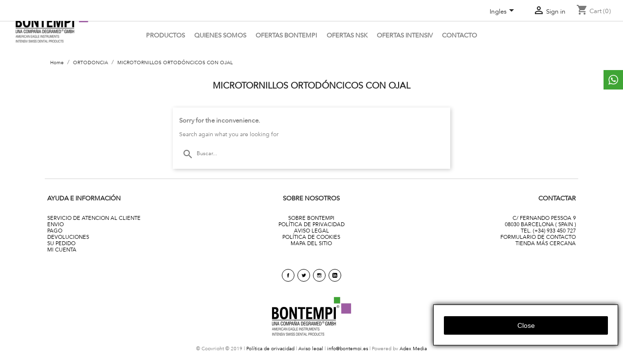

--- FILE ---
content_type: text/html; charset=utf-8
request_url: https://www.bontempi.es/en/191-microtornillos-ortodoncicos-con-ojal
body_size: 96527
content:
<!doctype html>
<html lang="en">

  <head>
    
      
  <meta charset="utf-8">


  <meta http-equiv="x-ua-compatible" content="ie=edge">



  <title>MICROTORNILLOS ORTODÓNCICOS CON OJAL</title>
  <meta name="description" content="">
  <meta name="keywords" content="">
        <link rel="canonical" href="https://www.bontempi.es/en/191-microtornillos-ortodoncicos-con-ojal">
    
                  <link rel="alternate" href="https://www.bontempi.es/es/191-microtornillos-ortodoncicos-con-ojal" hreflang="es">
                  <link rel="alternate" href="https://www.bontempi.es/ca/191-microtornillos-ortodoncicos-con-ojal" hreflang="ca-es">
                  <link rel="alternate" href="https://www.bontempi.es/en/191-microtornillos-ortodoncicos-con-ojal" hreflang="en">
        



  <meta name="viewport" content="width=device-width, initial-scale=1">



  <link rel="icon" type="image/vnd.microsoft.icon" href="/img/favicon.ico?1576053834">
  <link rel="shortcut icon" type="image/x-icon" href="/img/favicon.ico?1576053834">



    <link rel="stylesheet" href="https://www.bontempi.es/themes/classic/assets/css/theme.css" type="text/css" media="all">
  <link rel="stylesheet" href="https://www.bontempi.es/js/jquery/ui/themes/base/minified/jquery-ui.min.css" type="text/css" media="all">
  <link rel="stylesheet" href="https://www.bontempi.es/js/jquery/ui/themes/base/minified/jquery.ui.theme.min.css" type="text/css" media="all">
  <link rel="stylesheet" href="https://www.bontempi.es/modules/ps_imageslider/css/homeslider.css" type="text/css" media="all">
  <link rel="stylesheet" href="https://www.bontempi.es/themes/classic/assets/css/custom.css" type="text/css" media="all">




  

  <script type="text/javascript">
        var prestashop = {"cart":{"products":[],"totals":{"total":{"type":"total","label":"Total","amount":0,"value":"0,00\u00a0\u20ac"},"total_including_tax":{"type":"total","label":"Total (tax incl.)","amount":0,"value":"0,00\u00a0\u20ac"},"total_excluding_tax":{"type":"total","label":"Total (tax excl.)","amount":0,"value":"0,00\u00a0\u20ac"}},"subtotals":{"products":{"type":"products","label":"Subtotal","amount":0,"value":"0,00\u00a0\u20ac"},"discounts":null,"shipping":{"type":"shipping","label":"Shipping","amount":0,"value":"Free"},"tax":null},"products_count":0,"summary_string":"0 items","vouchers":{"allowed":0,"added":[]},"discounts":[],"minimalPurchase":0,"minimalPurchaseRequired":""},"currency":{"name":"euro","iso_code":"EUR","iso_code_num":"978","sign":"\u20ac"},"customer":{"lastname":null,"firstname":null,"email":null,"birthday":null,"newsletter":null,"newsletter_date_add":null,"optin":null,"website":null,"company":null,"siret":null,"ape":null,"is_logged":false,"gender":{"type":null,"name":null},"addresses":[]},"language":{"name":"Ingles","iso_code":"en","locale":"","language_code":"en","is_rtl":"0","date_format_lite":"Y-m-d","date_format_full":"Y-m-d H:i:s","id":5},"page":{"title":"","canonical":"https:\/\/www.bontempi.es\/en\/191-microtornillos-ortodoncicos-con-ojal","meta":{"title":"MICROTORNILLOS ORTOD\u00d3NCICOS CON OJAL","description":"","keywords":"","robots":"index"},"page_name":"category","body_classes":{"lang-en":true,"lang-rtl":false,"country-ES":true,"currency-EUR":true,"layout-left-column":true,"page-category":true,"tax-display-enabled":true,"category-id-191":true,"category-MICROTORNILLOS ORTOD\u00d3NCICOS CON OJAL":true,"category-id-parent-187":true,"category-depth-level-3":true},"admin_notifications":[]},"shop":{"name":"BONTEMPI","logo":"\/img\/bontempi-logo-1563279940.jpg","stores_icon":"\/img\/logo_stores.png","favicon":"\/img\/favicon.ico"},"urls":{"base_url":"https:\/\/www.bontempi.es\/","current_url":"https:\/\/www.bontempi.es\/en\/191-microtornillos-ortodoncicos-con-ojal","shop_domain_url":"https:\/\/www.bontempi.es","img_ps_url":"https:\/\/www.bontempi.es\/img\/","img_cat_url":"https:\/\/www.bontempi.es\/img\/c\/","img_lang_url":"https:\/\/www.bontempi.es\/img\/l\/","img_prod_url":"https:\/\/www.bontempi.es\/img\/p\/","img_manu_url":"https:\/\/www.bontempi.es\/img\/m\/","img_sup_url":"https:\/\/www.bontempi.es\/img\/su\/","img_ship_url":"https:\/\/www.bontempi.es\/img\/s\/","img_store_url":"https:\/\/www.bontempi.es\/img\/st\/","img_col_url":"https:\/\/www.bontempi.es\/img\/co\/","img_url":"https:\/\/www.bontempi.es\/themes\/classic\/assets\/img\/","css_url":"https:\/\/www.bontempi.es\/themes\/classic\/assets\/css\/","js_url":"https:\/\/www.bontempi.es\/themes\/classic\/assets\/js\/","pic_url":"https:\/\/www.bontempi.es\/upload\/","pages":{"address":"https:\/\/www.bontempi.es\/en\/direccion","addresses":"https:\/\/www.bontempi.es\/en\/direcciones","authentication":"https:\/\/www.bontempi.es\/en\/iniciar-sesion","cart":"https:\/\/www.bontempi.es\/en\/carrito","category":"https:\/\/www.bontempi.es\/en\/index.php?controller=category","cms":"https:\/\/www.bontempi.es\/en\/index.php?controller=cms","contact":"https:\/\/www.bontempi.es\/en\/contactenos","discount":"https:\/\/www.bontempi.es\/en\/descuento","guest_tracking":"https:\/\/www.bontempi.es\/en\/seguimiento-pedido-invitado","history":"https:\/\/www.bontempi.es\/en\/historial-compra","identity":"https:\/\/www.bontempi.es\/en\/datos-personales","index":"https:\/\/www.bontempi.es\/en\/","my_account":"https:\/\/www.bontempi.es\/en\/mi-cuenta","order_confirmation":"https:\/\/www.bontempi.es\/en\/confirmacion-pedido","order_detail":"https:\/\/www.bontempi.es\/en\/index.php?controller=order-detail","order_follow":"https:\/\/www.bontempi.es\/en\/seguimiento-pedido","order":"https:\/\/www.bontempi.es\/en\/pedido","order_return":"https:\/\/www.bontempi.es\/en\/index.php?controller=order-return","order_slip":"https:\/\/www.bontempi.es\/en\/facturas-abono","pagenotfound":"https:\/\/www.bontempi.es\/en\/pagina-no-encontrada","password":"https:\/\/www.bontempi.es\/en\/recuperar-contrase\u00f1a","pdf_invoice":"https:\/\/www.bontempi.es\/en\/index.php?controller=pdf-invoice","pdf_order_return":"https:\/\/www.bontempi.es\/en\/index.php?controller=pdf-order-return","pdf_order_slip":"https:\/\/www.bontempi.es\/en\/index.php?controller=pdf-order-slip","prices_drop":"https:\/\/www.bontempi.es\/en\/productos-rebajados","product":"https:\/\/www.bontempi.es\/en\/index.php?controller=product","search":"https:\/\/www.bontempi.es\/en\/busqueda","sitemap":"https:\/\/www.bontempi.es\/en\/mapa del sitio","stores":"https:\/\/www.bontempi.es\/en\/tiendas","supplier":"https:\/\/www.bontempi.es\/en\/proveedor","register":"https:\/\/www.bontempi.es\/en\/iniciar-sesion?create_account=1","order_login":"https:\/\/www.bontempi.es\/en\/pedido?login=1"},"alternative_langs":{"es":"https:\/\/www.bontempi.es\/es\/191-microtornillos-ortodoncicos-con-ojal","ca-es":"https:\/\/www.bontempi.es\/ca\/191-microtornillos-ortodoncicos-con-ojal","en":"https:\/\/www.bontempi.es\/en\/191-microtornillos-ortodoncicos-con-ojal"},"theme_assets":"\/themes\/classic\/assets\/","actions":{"logout":"https:\/\/www.bontempi.es\/en\/?mylogout="},"no_picture_image":{"bySize":{"small_default":{"url":"https:\/\/www.bontempi.es\/img\/p\/en-default-small_default.jpg","width":98,"height":98},"cart_default":{"url":"https:\/\/www.bontempi.es\/img\/p\/en-default-cart_default.jpg","width":125,"height":125},"home_default":{"url":"https:\/\/www.bontempi.es\/img\/p\/en-default-home_default.jpg","width":250,"height":250},"medium_default":{"url":"https:\/\/www.bontempi.es\/img\/p\/en-default-medium_default.jpg","width":452,"height":452},"large_default":{"url":"https:\/\/www.bontempi.es\/img\/p\/en-default-large_default.jpg","width":800,"height":800}},"small":{"url":"https:\/\/www.bontempi.es\/img\/p\/en-default-small_default.jpg","width":98,"height":98},"medium":{"url":"https:\/\/www.bontempi.es\/img\/p\/en-default-home_default.jpg","width":250,"height":250},"large":{"url":"https:\/\/www.bontempi.es\/img\/p\/en-default-large_default.jpg","width":800,"height":800},"legend":""}},"configuration":{"display_taxes_label":true,"is_catalog":false,"show_prices":true,"opt_in":{"partner":true},"quantity_discount":{"type":"price","label":"Price"},"voucher_enabled":0,"return_enabled":0},"field_required":[],"breadcrumb":{"links":[{"title":"Home","url":"https:\/\/www.bontempi.es\/en\/"},{"title":"ORTODONCIA","url":"https:\/\/www.bontempi.es\/en\/187-ortodoncia"},{"title":"MICROTORNILLOS ORTOD\u00d3NCICOS CON OJAL","url":"https:\/\/www.bontempi.es\/en\/191-microtornillos-ortodoncicos-con-ojal"}],"count":3},"link":{"protocol_link":"https:\/\/","protocol_content":"https:\/\/"},"time":1766469318,"static_token":"204908f244601389d92a1d093b7d3c8c","token":"26f8d046c9eab2e3d6f59ab7048d0d63"};
      </script>



  



    
  </head>

  <body id="category" class="lang-en country-es currency-eur layout-left-column page-category tax-display-enabled category-id-191 category-microtornillos-ortodoncicos-con-ojal category-id-parent-187 category-depth-level-3">

    
      
    

    <main>
      
              

      <header id="header">
        
          
  <div class="header-banner">
    
  </div>



  <nav class="header-nav">
    <div class="container">
      <div class="row">
        <div class="hidden-sm-down">
          <div class="col-md-7 col-xs-12">
            
          </div>
          <div class="col-md-5 right-nav">
              <!-- Block search module TOP -->
<div id="search_widget" class="search-widget" data-search-controller-url="//www.bontempi.es/en/busqueda">
	<form method="get" action="//www.bontempi.es/en/busqueda">
		<input type="hidden" name="controller" value="search">
		<input type="text" name="s" value="" placeholder="Buscar..." aria-label="Search">
		<button type="submit">
			<i class="material-icons search">&#xE8B6;</i>
      <span class="hidden-xl-down">Search</span>
		</button>
	</form>
</div>
<!-- /Block search module TOP -->
<div id="_desktop_language_selector">
  <div class="language-selector-wrapper">
    <span id="language-selector-label" class="hidden-md-up">Language:</span>
    <div class="language-selector dropdown js-dropdown">
      <button data-toggle="dropdown" class="hidden-sm-down btn-unstyle" aria-haspopup="true" aria-expanded="false" aria-label="Language dropdown">
        <span class="expand-more">Ingles</span>
        <i class="material-icons expand-more">&#xE5C5;</i>
      </button>
      <ul class="dropdown-menu hidden-sm-down" aria-labelledby="language-selector-label">
                  <li >
            <a href="https://www.bontempi.es/es/191-microtornillos-ortodoncicos-con-ojal" class="dropdown-item" data-iso-code="es">Español</a>
          </li>
                  <li >
            <a href="https://www.bontempi.es/ca/191-microtornillos-ortodoncicos-con-ojal" class="dropdown-item" data-iso-code="ca">Català</a>
          </li>
                  <li  class="current" >
            <a href="https://www.bontempi.es/en/191-microtornillos-ortodoncicos-con-ojal" class="dropdown-item" data-iso-code="en">Ingles</a>
          </li>
              </ul>
      <select class="link hidden-md-up" aria-labelledby="language-selector-label">
                  <option value="https://www.bontempi.es/es/191-microtornillos-ortodoncicos-con-ojal" data-iso-code="es">
            Español
          </option>
                  <option value="https://www.bontempi.es/ca/191-microtornillos-ortodoncicos-con-ojal" data-iso-code="ca">
            Català
          </option>
                  <option value="https://www.bontempi.es/en/191-microtornillos-ortodoncicos-con-ojal" selected="selected" data-iso-code="en">
            Ingles
          </option>
              </select>
    </div>
  </div>
</div>
<div id="_desktop_user_info">
  <div class="user-info">
          <a
        href="https://www.bontempi.es/en/mi-cuenta"
        title="Log in to your customer account"
        rel="nofollow"
      >
        <i class="material-icons">&#xE7FF;</i>
        <span class="hidden-sm-down">Sign in</span>
      </a>
      </div>
</div>
<div id="_desktop_cart">
  <div class="blockcart cart-preview inactive" data-refresh-url="//www.bontempi.es/en/module/ps_shoppingcart/ajax">
    <div class="header">
              <i class="material-icons shopping-cart">shopping_cart</i>
        <span class="hidden-sm-down">Cart</span>
        <span class="cart-products-count">(0)</span>
          </div>
  </div>
</div>

          </div>
        </div>
        <div class="hidden-md-up text-sm-center mobile">
          <div class="float-xs-left" id="menu-icon">
            <i class="material-icons d-inline">&#xE5D2;</i>
          </div>
          <div class="float-xs-right" id="_mobile_cart"></div>
          <div class="float-xs-right" id="_mobile_user_info"></div>
          <div class="top-logo" id="_mobile_logo"></div>
          <div class="clearfix"></div>
        </div>
      </div>
    </div>
  </nav>



  <div class="header-top">
    <div class="container">
       <div class="row">
        <div class="col-md-2 hidden-sm-down" id="_desktop_logo">
                            <a href="https://www.bontempi.es/">
                  <img class="logo img-responsive" src="/img/bontempi-logo-1563279940.jpg" alt="BONTEMPI">
                </a>
                    </div>
        <div class="col-md-10 col-sm-12 position-static">
          

<div class="menu js-top-menu position-static hidden-sm-down" id="_desktop_top_menu">
    
          <ul class="top-menu" id="top-menu" data-depth="0">
                    <li class="category" id="category-2">
                          <a
                class="dropdown-item"
                href="https://www.bontempi.es/en/" data-depth="0"
                              >
              
                                
                                                                      <span class="float-xs-right hidden-md-up">
                    <span data-target="#top_sub_menu_2484" data-toggle="collapse" class="navbar-toggler collapse-icons">
                      <i class="material-icons add">&#xE313;</i>
                      <i class="material-icons remove">&#xE316;</i>
                    </span>
                  </span>
                                PRODUCTOS
              </a>
                            <div  class="popover sub-menu js-sub-menu collapse" id="top_sub_menu_2484">
                
          <ul class="top-menu"  data-depth="1">
                    <li class="category" id="category-103">
                          <a
                class="dropdown-item dropdown-submenu"
                href="https://www.bontempi.es/en/103-botadores-luxadores" data-depth="1"
                              >
              
                                                    <div class="image">
                                                                                            <img src="https://www.bontempi.es/img/cms/def_thumb.jpg" />
                                                              </div>
                                
                                                                      <span class="float-xs-right hidden-md-up">
                    <span data-target="#top_sub_menu_1885" data-toggle="collapse" class="navbar-toggler collapse-icons">
                      <i class="material-icons add">&#xE313;</i>
                      <i class="material-icons remove">&#xE316;</i>
                    </span>
                  </span>
                                BOTADORES-LUXADORES
              </a>
                            <div  class="collapse" id="top_sub_menu_1885">
                
          <ul class="top-menu"  data-depth="2">
                    <li class="category" id="category-104">
                          <a
                class="dropdown-item"
                href="https://www.bontempi.es/en/104-bein" data-depth="2"
                              >
              
                                
                                BEIN
              </a>
                          </li>
                    <li class="category" id="category-105">
                          <a
                class="dropdown-item"
                href="https://www.bontempi.es/en/105-luxator" data-depth="2"
                              >
              
                                
                                LUXATOR
              </a>
                          </li>
                    <li class="category" id="category-106">
                          <a
                class="dropdown-item"
                href="https://www.bontempi.es/en/106-heidbrink" data-depth="2"
                              >
              
                                
                                HEIDBRINK
              </a>
                          </li>
                    <li class="category" id="category-107">
                          <a
                class="dropdown-item"
                href="https://www.bontempi.es/en/107-pott" data-depth="2"
                              >
              
                                
                                POTT
              </a>
                          </li>
                    <li class="category" id="category-108">
                          <a
                class="dropdown-item"
                href="https://www.bontempi.es/en/108-winter" data-depth="2"
                              >
              
                                
                                WINTER
              </a>
                          </li>
                    <li class="category" id="category-109">
                          <a
                class="dropdown-item"
                href="https://www.bontempi.es/en/109-atraumaticos" data-depth="2"
                              >
              
                                
                                ATRAUMÁTICOS
              </a>
                          </li>
              </ul>
    
              </div>
                          </li>
                    <li class="category" id="category-113">
                          <a
                class="dropdown-item dropdown-submenu"
                href="https://www.bontempi.es/en/113-chinchetas-y-tornillos-de-osteosintesis" data-depth="1"
                              >
              
                                                    <div class="image">
                                                                                            <img src="https://www.bontempi.es/img/cms/def_thumb.jpg" />
                                                              </div>
                                
                                                                      <span class="float-xs-right hidden-md-up">
                    <span data-target="#top_sub_menu_99134" data-toggle="collapse" class="navbar-toggler collapse-icons">
                      <i class="material-icons add">&#xE313;</i>
                      <i class="material-icons remove">&#xE316;</i>
                    </span>
                  </span>
                                CHINCHETAS Y TORNILLOS DE OSTEOSÍNTESIS
              </a>
                            <div  class="collapse" id="top_sub_menu_99134">
                
          <ul class="top-menu"  data-depth="2">
                    <li class="category" id="category-115">
                          <a
                class="dropdown-item"
                href="https://www.bontempi.es/en/115-fresas-para-la-colocacion-de-tornillos" data-depth="2"
                              >
              
                                
                                FRESAS PARA LA COLOCACIÓN DE TORNILLOS
              </a>
                          </li>
                    <li class="category" id="category-116">
                          <a
                class="dropdown-item"
                href="https://www.bontempi.es/en/116-transportadores-manuales-de-tornillos" data-depth="2"
                              >
              
                                
                                TRANSPORTADORES MANUALES DE TORNILLOS
              </a>
                          </li>
                    <li class="category" id="category-117">
                          <a
                class="dropdown-item"
                href="https://www.bontempi.es/en/117-transportadores-de-chinchetas" data-depth="2"
                              >
              
                                
                                TRANSPORTADORES DE CHINCHETAS
              </a>
                          </li>
                    <li class="category" id="category-118">
                          <a
                class="dropdown-item"
                href="https://www.bontempi.es/en/118-mango-para-la-colocacion-de-chinchetas-y-tornillos" data-depth="2"
                              >
              
                                
                                MANGO PARA LA COLOCACIÓN DE CHINCHETAS Y TORNILLOS
              </a>
                          </li>
                    <li class="category" id="category-119">
                          <a
                class="dropdown-item"
                href="https://www.bontempi.es/en/119-tornillos-de-osteosintesis" data-depth="2"
                              >
              
                                
                                TORNILLOS DE OSTEOSÍNTESIS
              </a>
                          </li>
                    <li class="category" id="category-120">
                          <a
                class="dropdown-item"
                href="https://www.bontempi.es/en/120-chinchetas" data-depth="2"
                              >
              
                                
                                CHINCHETAS
              </a>
                          </li>
                    <li class="category" id="category-121">
                          <a
                class="dropdown-item"
                href="https://www.bontempi.es/en/121-tornillos-de-encofrado" data-depth="2"
                              >
              
                                
                                TORNILLOS DE ENCOFRADO
              </a>
                          </li>
                    <li class="category" id="category-122">
                          <a
                class="dropdown-item"
                href="https://www.bontempi.es/en/122-transportadores-de-tornillos-para-ca" data-depth="2"
                              >
              
                                
                                TRANSPORTADORES DE TORNILLOS PARA C/A 
              </a>
                          </li>
                    <li class="category" id="category-208">
                          <a
                class="dropdown-item"
                href="https://www.bontempi.es/en/208-caja-para-colocar-chinchetas-y-tornillos" data-depth="2"
                              >
              
                                
                                CAJA PARA COLOCAR CHINCHETAS Y TORNILLOS 
              </a>
                          </li>
              </ul>
    
              </div>
                          </li>
                    <li class="category" id="category-154">
                          <a
                class="dropdown-item dropdown-submenu"
                href="https://www.bontempi.es/en/154-instrumental-de-cirugia" data-depth="1"
                              >
              
                                                    <div class="image">
                                                                                            <img src="https://www.bontempi.es/img/cms/def_thumb.jpg" />
                                                              </div>
                                
                                                                      <span class="float-xs-right hidden-md-up">
                    <span data-target="#top_sub_menu_9414" data-toggle="collapse" class="navbar-toggler collapse-icons">
                      <i class="material-icons add">&#xE313;</i>
                      <i class="material-icons remove">&#xE316;</i>
                    </span>
                  </span>
                                INSTRUMENTAL DE CIRUGÍA
              </a>
                            <div  class="collapse" id="top_sub_menu_9414">
                
          <ul class="top-menu"  data-depth="2">
                    <li class="category" id="category-155">
                          <a
                class="dropdown-item"
                href="https://www.bontempi.es/en/155-pinzas-gubia" data-depth="2"
                              >
              
                                
                                PINZAS GUBIA
              </a>
                          </li>
                    <li class="category" id="category-156">
                          <a
                class="dropdown-item"
                href="https://www.bontempi.es/en/156-mangos-de-bisturi" data-depth="2"
                              >
              
                                
                                MANGOS DE BISTURÍ
              </a>
                          </li>
                    <li class="category" id="category-157">
                          <a
                class="dropdown-item"
                href="https://www.bontempi.es/en/157-medidores-de-hueso" data-depth="2"
                              >
              
                                
                                MEDIDORES DE HUESO
              </a>
                          </li>
                    <li class="category" id="category-158">
                          <a
                class="dropdown-item"
                href="https://www.bontempi.es/en/158-osteotomos" data-depth="2"
                              >
              
                                
                                OSTEOTOMOS
              </a>
                          </li>
                    <li class="category" id="category-159">
                          <a
                class="dropdown-item"
                href="https://www.bontempi.es/en/159-periostotomos" data-depth="2"
                              >
              
                                
                                PERIOSTOTOMOS
              </a>
                          </li>
                    <li class="category" id="category-160">
                          <a
                class="dropdown-item"
                href="https://www.bontempi.es/en/160-mosquitos" data-depth="2"
                              >
              
                                
                                MOSQUITOS
              </a>
                          </li>
                    <li class="category" id="category-161">
                          <a
                class="dropdown-item"
                href="https://www.bontempi.es/en/161-pinzas" data-depth="2"
                              >
              
                                
                                PINZAS
              </a>
                          </li>
                    <li class="category" id="category-162">
                          <a
                class="dropdown-item"
                href="https://www.bontempi.es/en/162-castroviejos" data-depth="2"
                              >
              
                                
                                CASTROVIEJOS
              </a>
                          </li>
                    <li class="category" id="category-163">
                          <a
                class="dropdown-item"
                href="https://www.bontempi.es/en/163-portagujas" data-depth="2"
                              >
              
                                
                                PORTAGUJAS
              </a>
                          </li>
                    <li class="category" id="category-164">
                          <a
                class="dropdown-item"
                href="https://www.bontempi.es/en/164-separadores-de-membrana-sinusal" data-depth="2"
                              >
              
                                
                                SEPARADORES DE MEMBRANA SINUSAL
              </a>
                          </li>
                    <li class="category" id="category-165">
                          <a
                class="dropdown-item"
                href="https://www.bontempi.es/en/165-separadores-abrebocas" data-depth="2"
                              >
              
                                
                                SEPARADORES-ABREBOCAS
              </a>
                          </li>
                    <li class="category" id="category-166">
                          <a
                class="dropdown-item"
                href="https://www.bontempi.es/en/166-tijeras" data-depth="2"
                              >
              
                                
                                TIJERAS
              </a>
                          </li>
                    <li class="category" id="category-167">
                          <a
                class="dropdown-item"
                href="https://www.bontempi.es/en/167-tijeras-de-microcirugia" data-depth="2"
                              >
              
                                
                                TIJERAS DE MICROCIRUGÍA
              </a>
                          </li>
                    <li class="category" id="category-168">
                          <a
                class="dropdown-item"
                href="https://www.bontempi.es/en/168-transportadores-de-hueso" data-depth="2"
                              >
              
                                
                                TRANSPORTADORES DE HUESO
              </a>
                          </li>
                    <li class="category" id="category-169">
                          <a
                class="dropdown-item"
                href="https://www.bontempi.es/en/169-trituradores-de-hueso" data-depth="2"
                              >
              
                                
                                TRITURADORES DE HUESO
              </a>
                          </li>
                    <li class="category" id="category-182">
                          <a
                class="dropdown-item"
                href="https://www.bontempi.es/en/182-cucharillas-de-lucas" data-depth="2"
                              >
              
                                
                                CUCHARILLAS DE LUCAS
              </a>
                          </li>
              </ul>
    
              </div>
                          </li>
                    <li class="category" id="category-126">
                          <a
                class="dropdown-item dropdown-submenu"
                href="https://www.bontempi.es/en/126-american-eagle" data-depth="1"
                              >
              
                                                    <div class="image">
                                                                                            <img src="https://www.bontempi.es/img/cms/def_thumb.jpg" />
                                                              </div>
                                
                                                                      <span class="float-xs-right hidden-md-up">
                    <span data-target="#top_sub_menu_4157" data-toggle="collapse" class="navbar-toggler collapse-icons">
                      <i class="material-icons add">&#xE313;</i>
                      <i class="material-icons remove">&#xE316;</i>
                    </span>
                  </span>
                                AMERICAN EAGLE
              </a>
                            <div  class="collapse" id="top_sub_menu_4157">
                
          <ul class="top-menu"  data-depth="2">
                    <li class="category" id="category-131">
                          <a
                class="dropdown-item"
                href="https://www.bontempi.es/en/131-scalers" data-depth="2"
                              >
              
                                
                                SCALERS
              </a>
                          </li>
                    <li class="category" id="category-204">
                          <a
                class="dropdown-item"
                href="https://www.bontempi.es/en/204-curetas-xp-no-se-pueden-afilar-" data-depth="2"
                              >
              
                                
                                CURETAS XP ( NO SE PUEDEN AFILAR )
              </a>
                          </li>
                    <li class="category" id="category-205">
                          <a
                class="dropdown-item"
                href="https://www.bontempi.es/en/205-curetas-talon-tough-afilado-normal-" data-depth="2"
                              >
              
                                
                                CURETAS TALON TOUGH ( AFILADO NORMAL )
              </a>
                          </li>
                    <li class="category" id="category-206">
                          <a
                class="dropdown-item"
                href="https://www.bontempi.es/en/206-curetas-de-titanio" data-depth="2"
                              >
              
                                
                                CURETAS DE TITANIO
              </a>
                          </li>
                    <li class="category" id="category-207">
                          <a
                class="dropdown-item"
                href="https://www.bontempi.es/en/207-espatulas-de-composite" data-depth="2"
                              >
              
                                
                                ESPÁTULAS DE COMPOSITE
              </a>
                          </li>
                    <li class="category" id="category-212">
                          <a
                class="dropdown-item"
                href="https://www.bontempi.es/en/212-sondas" data-depth="2"
                              >
              
                                
                                SONDAS
              </a>
                          </li>
                    <li class="category" id="category-213">
                          <a
                class="dropdown-item"
                href="https://www.bontempi.es/en/213-obturadores" data-depth="2"
                              >
              
                                
                                OBTURADORES
              </a>
                          </li>
                    <li class="category" id="category-214">
                          <a
                class="dropdown-item"
                href="https://www.bontempi.es/en/214-cucharillas-dentina" data-depth="2"
                              >
              
                                
                                CUCHARILLAS DENTINA
              </a>
                          </li>
                    <li class="category" id="category-215">
                          <a
                class="dropdown-item"
                href="https://www.bontempi.es/en/215-separadores" data-depth="2"
                              >
              
                                
                                SEPARADORES
              </a>
                          </li>
                    <li class="category" id="category-217">
                          <a
                class="dropdown-item"
                href="https://www.bontempi.es/en/217-periostotomos" data-depth="2"
                              >
              
                                
                                PERIOSTOTOMOS
              </a>
                          </li>
                    <li class="category" id="category-218">
                          <a
                class="dropdown-item"
                href="https://www.bontempi.es/en/218-cucharillas" data-depth="2"
                              >
              
                                
                                CUCHARILLAS
              </a>
                          </li>
                    <li class="category" id="category-219">
                          <a
                class="dropdown-item"
                href="https://www.bontempi.es/en/219-mangos" data-depth="2"
                              >
              
                                
                                MANGOS
              </a>
                          </li>
                    <li class="category" id="category-220">
                          <a
                class="dropdown-item"
                href="https://www.bontempi.es/en/220-botadores" data-depth="2"
                              >
              
                                
                                BOTADORES
              </a>
                          </li>
                    <li class="category" id="category-221">
                          <a
                class="dropdown-item"
                href="https://www.bontempi.es/en/221-forceps" data-depth="2"
                              >
              
                                
                                FORCEPS
              </a>
                          </li>
                    <li class="category" id="category-222">
                          <a
                class="dropdown-item"
                href="https://www.bontempi.es/en/222-tijeras" data-depth="2"
                              >
              
                                
                                TIJERAS
              </a>
                          </li>
                    <li class="category" id="category-223">
                          <a
                class="dropdown-item"
                href="https://www.bontempi.es/en/223-portagujas" data-depth="2"
                              >
              
                                
                                PORTAGUJAS
              </a>
                          </li>
                    <li class="category" id="category-224">
                          <a
                class="dropdown-item"
                href="https://www.bontempi.es/en/224-pinzas-mosquito" data-depth="2"
                              >
              
                                
                                PINZAS MOSQUITO
              </a>
                          </li>
                    <li class="category" id="category-225">
                          <a
                class="dropdown-item"
                href="https://www.bontempi.es/en/225-pinzas" data-depth="2"
                              >
              
                                
                                PINZAS
              </a>
                          </li>
                    <li class="category" id="category-226">
                          <a
                class="dropdown-item"
                href="https://www.bontempi.es/en/226-alicates-ortodoncia" data-depth="2"
                              >
              
                                
                                ALICATES ORTODONCIA
              </a>
                          </li>
              </ul>
    
              </div>
                          </li>
                    <li class="category" id="category-132">
                          <a
                class="dropdown-item dropdown-submenu"
                href="https://www.bontempi.es/en/132-forceps" data-depth="1"
                              >
              
                                                    <div class="image">
                                                                                            <img src="https://www.bontempi.es/img/cms/def_thumb.jpg" />
                                                              </div>
                                
                                                                      <span class="float-xs-right hidden-md-up">
                    <span data-target="#top_sub_menu_2750" data-toggle="collapse" class="navbar-toggler collapse-icons">
                      <i class="material-icons add">&#xE313;</i>
                      <i class="material-icons remove">&#xE316;</i>
                    </span>
                  </span>
                                FORCEPS
              </a>
                            <div  class="collapse" id="top_sub_menu_2750">
                
          <ul class="top-menu"  data-depth="2">
                    <li class="category" id="category-133">
                          <a
                class="dropdown-item"
                href="https://www.bontempi.es/en/133-superiores" data-depth="2"
                              >
              
                                
                                SUPERIORES
              </a>
                          </li>
                    <li class="category" id="category-134">
                          <a
                class="dropdown-item"
                href="https://www.bontempi.es/en/134-inferiores" data-depth="2"
                              >
              
                                
                                INFERIORES
              </a>
                          </li>
                    <li class="category" id="category-135">
                          <a
                class="dropdown-item"
                href="https://www.bontempi.es/en/135-pediatricos" data-depth="2"
                              >
              
                                
                                PEDIÁTRICOS
              </a>
                          </li>
              </ul>
    
              </div>
                          </li>
                    <li class="category" id="category-173">
                          <a
                class="dropdown-item dropdown-submenu"
                href="https://www.bontempi.es/en/173-cajas-quirurgicas-configuradas" data-depth="1"
                              >
              
                                                    <div class="image">
                                                                                            <img src="https://www.bontempi.es/img/cms/def_thumb.jpg" />
                                                              </div>
                                
                                                                      <span class="float-xs-right hidden-md-up">
                    <span data-target="#top_sub_menu_4748" data-toggle="collapse" class="navbar-toggler collapse-icons">
                      <i class="material-icons add">&#xE313;</i>
                      <i class="material-icons remove">&#xE316;</i>
                    </span>
                  </span>
                                CAJAS QUIRÚRGICAS CONFIGURADAS
              </a>
                            <div  class="collapse" id="top_sub_menu_4748">
                
          <ul class="top-menu"  data-depth="2">
                    <li class="category" id="category-174">
                          <a
                class="dropdown-item"
                href="https://www.bontempi.es/en/174-kit-seno" data-depth="2"
                              >
              
                                
                                KIT SENO
              </a>
                          </li>
                    <li class="category" id="category-175">
                          <a
                class="dropdown-item"
                href="https://www.bontempi.es/en/175-kit-basico-de-cirugia" data-depth="2"
                              >
              
                                
                                KIT BÁSICO DE CIRUGÍA
              </a>
                          </li>
                    <li class="category" id="category-176">
                          <a
                class="dropdown-item"
                href="https://www.bontempi.es/en/176-kit-basico-osteotomos" data-depth="2"
                              >
              
                                
                                KIT BÁSICO OSTEOTOMOS
              </a>
                          </li>
                    <li class="category" id="category-177">
                          <a
                class="dropdown-item"
                href="https://www.bontempi.es/en/177-kit-basico-de-chinchetas" data-depth="2"
                              >
              
                                
                                KIT BÁSICO DE CHINCHETAS
              </a>
                          </li>
                    <li class="category" id="category-178">
                          <a
                class="dropdown-item"
                href="https://www.bontempi.es/en/178-kit-tecnica-zaga-implantes-zigometicos-drcarlos-aparicio" data-depth="2"
                              >
              
                                
                                KIT TÉCNICA ZAGA IMPLANTES ZIGOMÉTICOS DR.CARLOS APARICIO
              </a>
                          </li>
                    <li class="category" id="category-179">
                          <a
                class="dropdown-item"
                href="https://www.bontempi.es/en/179-kit-tecnica-vista-dr-zadeh" data-depth="2"
                              >
              
                                
                                KIT TÉCNICA VISTA DR. ZADEH
              </a>
                          </li>
                    <li class="category" id="category-180">
                          <a
                class="dropdown-item"
                href="https://www.bontempi.es/en/180-kit-basico-de-tornillos-para-la-tecnica-de-encofrado" data-depth="2"
                              >
              
                                
                                KIT BÁSICO DE TORNILLOS PARA LA TÉCNICA DE ENCOFRADO
              </a>
                          </li>
              </ul>
    
              </div>
                          </li>
                    <li class="category" id="category-136">
                          <a
                class="dropdown-item dropdown-submenu"
                href="https://www.bontempi.es/en/136-instrumental-de-mano" data-depth="1"
                              >
              
                                                    <div class="image">
                                                                                            <img src="https://www.bontempi.es/img/cms/def_thumb.jpg" />
                                                              </div>
                                
                                                                      <span class="float-xs-right hidden-md-up">
                    <span data-target="#top_sub_menu_22557" data-toggle="collapse" class="navbar-toggler collapse-icons">
                      <i class="material-icons add">&#xE313;</i>
                      <i class="material-icons remove">&#xE316;</i>
                    </span>
                  </span>
                                INSTRUMENTAL DE MANO
              </a>
                            <div  class="collapse" id="top_sub_menu_22557">
                
          <ul class="top-menu"  data-depth="2">
                    <li class="category" id="category-137">
                          <a
                class="dropdown-item"
                href="https://www.bontempi.es/en/137-brunidores" data-depth="2"
                              >
              
                                
                                BRUÑIDORES
              </a>
                          </li>
                    <li class="category" id="category-138">
                          <a
                class="dropdown-item"
                href="https://www.bontempi.es/en/138-espatulas-cemento" data-depth="2"
                              >
              
                                
                                ESPÁTULAS CEMENTO
              </a>
                          </li>
                    <li class="category" id="category-139">
                          <a
                class="dropdown-item"
                href="https://www.bontempi.es/en/139-doble-espatula" data-depth="2"
                              >
              
                                
                                DOBLE ESPÁTULA
              </a>
                          </li>
                    <li class="category" id="category-140">
                          <a
                class="dropdown-item"
                href="https://www.bontempi.es/en/140-doble-bola" data-depth="2"
                              >
              
                                
                                DOBLE BOLA
              </a>
                          </li>
                    <li class="category" id="category-141">
                          <a
                class="dropdown-item"
                href="https://www.bontempi.es/en/141-bola-espatula" data-depth="2"
                              >
              
                                
                                BOLA-ESPÁTULA
              </a>
                          </li>
                    <li class="category" id="category-142">
                          <a
                class="dropdown-item"
                href="https://www.bontempi.es/en/142-cucharillas-de-dentina" data-depth="2"
                              >
              
                                
                                CUCHARILLAS DE DENTINA
              </a>
                          </li>
                    <li class="category" id="category-143">
                          <a
                class="dropdown-item"
                href="https://www.bontempi.es/en/143-primera-visita" data-depth="2"
                              >
              
                                
                                PRIMERA VISITA
              </a>
                          </li>
                    <li class="category" id="category-144">
                          <a
                class="dropdown-item"
                href="https://www.bontempi.es/en/144-cucharillas-de-lucas" data-depth="2"
                              >
              
                                
                                CUCHARILLAS DE LUCAS
              </a>
                          </li>
                    <li class="category" id="category-145">
                          <a
                class="dropdown-item"
                href="https://www.bontempi.es/en/145-cucharillas-dentadas-de-lucas" data-depth="2"
                              >
              
                                
                                CUCHARILLAS DENTADAS DE LUCAS
              </a>
                          </li>
                    <li class="category" id="category-146">
                          <a
                class="dropdown-item"
                href="https://www.bontempi.es/en/146-cucharillas-cerradas-de-hemingway" data-depth="2"
                              >
              
                                
                                CUCHARILLAS CERRADAS DE HEMINGWAY
              </a>
                          </li>
                    <li class="category" id="category-181">
                          <a
                class="dropdown-item"
                href="https://www.bontempi.es/en/181-espatulas-de-heidemann" data-depth="2"
                              >
              
                                
                                ESPÁTULAS DE HEIDEMANN
              </a>
                          </li>
                    <li class="category" id="category-183">
                          <a
                class="dropdown-item"
                href="https://www.bontempi.es/en/183-obturador-liso" data-depth="2"
                              >
              
                                
                                OBTURADOR LISO
              </a>
                          </li>
                    <li class="category" id="category-184">
                          <a
                class="dropdown-item"
                href="https://www.bontempi.es/en/184-obturador-rugoso" data-depth="2"
                              >
              
                                
                                OBTURADOR RUGOSO
              </a>
                          </li>
                    <li class="category" id="category-185">
                          <a
                class="dropdown-item"
                href="https://www.bontempi.es/en/185-obturador-wescott" data-depth="2"
                              >
              
                                
                                OBTURADOR WESCOTT
              </a>
                          </li>
              </ul>
    
              </div>
                          </li>
                    <li class="category" id="category-147">
                          <a
                class="dropdown-item dropdown-submenu"
                href="https://www.bontempi.es/en/147-consumibles" data-depth="1"
                              >
              
                                                    <div class="image">
                                                                                            <img src="https://www.bontempi.es/img/cms/def_thumb.jpg" />
                                                              </div>
                                
                                                                      <span class="float-xs-right hidden-md-up">
                    <span data-target="#top_sub_menu_68898" data-toggle="collapse" class="navbar-toggler collapse-icons">
                      <i class="material-icons add">&#xE313;</i>
                      <i class="material-icons remove">&#xE316;</i>
                    </span>
                  </span>
                                CONSUMIBLES
              </a>
                            <div  class="collapse" id="top_sub_menu_68898">
                
          <ul class="top-menu"  data-depth="2">
                    <li class="category" id="category-148">
                          <a
                class="dropdown-item"
                href="https://www.bontempi.es/en/148-suturas" data-depth="2"
                              >
              
                                
                                SUTURAS
              </a>
                          </li>
                    <li class="category" id="category-149">
                          <a
                class="dropdown-item"
                href="https://www.bontempi.es/en/149-hojas-de-bisturi" data-depth="2"
                              >
              
                                
                                HOJAS DE BISTURÍ
              </a>
                          </li>
                    <li class="category" id="category-150">
                          <a
                class="dropdown-item"
                href="https://www.bontempi.es/en/150-hojas-de-microcirugia" data-depth="2"
                              >
              
                                
                                HOJAS DE MICROCIRUGÍA
              </a>
                          </li>
                    <li class="category" id="category-151">
                          <a
                class="dropdown-item"
                href="https://www.bontempi.es/en/151-rascadores-de-hueso" data-depth="2"
                              >
              
                                
                                RASCADORES DE HUESO
              </a>
                          </li>
                    <li class="category" id="category-152">
                          <a
                class="dropdown-item"
                href="https://www.bontempi.es/en/152-esclerotomos" data-depth="2"
                              >
              
                                
                                ESCLEROTOMOS
              </a>
                          </li>
                    <li class="category" id="category-153">
                          <a
                class="dropdown-item"
                href="https://www.bontempi.es/en/153-membranas-reforzadas-con-titanio" data-depth="2"
                              >
              
                                
                                MEMBRANAS REFORZADAS CON TITANIO
              </a>
                          </li>
              </ul>
    
              </div>
                          </li>
                    <li class="category" id="category-170">
                          <a
                class="dropdown-item dropdown-submenu"
                href="https://www.bontempi.es/en/170-instrumental-de-periodoncia" data-depth="1"
                              >
              
                                                    <div class="image">
                                                                                            <img src="https://www.bontempi.es/img/cms/def_thumb.jpg" />
                                                              </div>
                                
                                                                      <span class="float-xs-right hidden-md-up">
                    <span data-target="#top_sub_menu_33923" data-toggle="collapse" class="navbar-toggler collapse-icons">
                      <i class="material-icons add">&#xE313;</i>
                      <i class="material-icons remove">&#xE316;</i>
                    </span>
                  </span>
                                INSTRUMENTAL DE PERIODONCIA
              </a>
                            <div  class="collapse" id="top_sub_menu_33923">
                
          <ul class="top-menu"  data-depth="2">
                    <li class="category" id="category-171">
                          <a
                class="dropdown-item"
                href="https://www.bontempi.es/en/171-abc-en-periodoncia" data-depth="2"
                              >
              
                                
                                ABC EN PERIODONCIA
              </a>
                          </li>
                    <li class="category" id="category-172">
                          <a
                class="dropdown-item"
                href="https://www.bontempi.es/en/172-tunelizadores" data-depth="2"
                              >
              
                                
                                TUNELIZADORES
              </a>
                          </li>
              </ul>
    
              </div>
                          </li>
                    <li class="category" id="category-123">
                          <a
                class="dropdown-item dropdown-submenu"
                href="https://www.bontempi.es/en/123-cinceles-y-martillos" data-depth="1"
                              >
              
                                                    <div class="image">
                                                                                            <img src="https://www.bontempi.es/img/cms/def_thumb.jpg" />
                                                              </div>
                                
                                                                      <span class="float-xs-right hidden-md-up">
                    <span data-target="#top_sub_menu_99825" data-toggle="collapse" class="navbar-toggler collapse-icons">
                      <i class="material-icons add">&#xE313;</i>
                      <i class="material-icons remove">&#xE316;</i>
                    </span>
                  </span>
                                CINCELES Y MARTILLOS
              </a>
                            <div  class="collapse" id="top_sub_menu_99825">
                
          <ul class="top-menu"  data-depth="2">
                    <li class="category" id="category-124">
                          <a
                class="dropdown-item"
                href="https://www.bontempi.es/en/124-martillos" data-depth="2"
                              >
              
                                
                                MARTILLOS
              </a>
                          </li>
                    <li class="category" id="category-125">
                          <a
                class="dropdown-item"
                href="https://www.bontempi.es/en/125-cinceles" data-depth="2"
                              >
              
                                
                                CINCELES
              </a>
                          </li>
              </ul>
    
              </div>
                          </li>
                    <li class="category" id="category-187">
                          <a
                class="dropdown-item dropdown-submenu"
                href="https://www.bontempi.es/en/187-ortodoncia" data-depth="1"
                              >
              
                                                    <div class="image">
                                                                                            <img src="https://www.bontempi.es/img/cms/def_thumb.jpg" />
                                                              </div>
                                
                                                                      <span class="float-xs-right hidden-md-up">
                    <span data-target="#top_sub_menu_24376" data-toggle="collapse" class="navbar-toggler collapse-icons">
                      <i class="material-icons add">&#xE313;</i>
                      <i class="material-icons remove">&#xE316;</i>
                    </span>
                  </span>
                                ORTODONCIA
              </a>
                            <div  class="collapse" id="top_sub_menu_24376">
                
          <ul class="top-menu"  data-depth="2">
                    <li class="category" id="category-188">
                          <a
                class="dropdown-item"
                href="https://www.bontempi.es/en/188-alicates-de-corte" data-depth="2"
                              >
              
                                
                                ALICATES DE CORTE
              </a>
                          </li>
                    <li class="category" id="category-189">
                          <a
                class="dropdown-item"
                href="https://www.bontempi.es/en/189-alicates-modelar-alambres" data-depth="2"
                              >
              
                                
                                ALICATES MODELAR ALAMBRES
              </a>
                          </li>
                    <li class="category" id="category-190">
                          <a
                class="dropdown-item"
                href="https://www.bontempi.es/en/190-alicates-de-uso-general" data-depth="2"
                              >
              
                                
                                ALICATES DE USO GENERAL
              </a>
                          </li>
                    <li class="category current " id="category-191">
                          <a
                class="dropdown-item"
                href="https://www.bontempi.es/en/191-microtornillos-ortodoncicos-con-ojal" data-depth="2"
                              >
              
                                
                                MICROTORNILLOS ORTODÓNCICOS CON OJAL
              </a>
                          </li>
                    <li class="category" id="category-192">
                          <a
                class="dropdown-item"
                href="https://www.bontempi.es/en/192-microtornillos-ortodoncicos-sin-ojal" data-depth="2"
                              >
              
                                
                                MICROTORNILLOS ORTODÓNCICOS SIN OJAL
              </a>
                          </li>
                    <li class="category" id="category-193">
                          <a
                class="dropdown-item"
                href="https://www.bontempi.es/en/193-caja-para-microtornillos-de-ortodoncia" data-depth="2"
                              >
              
                                
                                CAJA PARA MICROTORNILLOS DE ORTODONCIA
              </a>
                          </li>
                    <li class="category" id="category-194">
                          <a
                class="dropdown-item"
                href="https://www.bontempi.es/en/194-fresas-para-microtornillos-de-ortodoncia" data-depth="2"
                              >
              
                                
                                FRESAS PARA MICROTORNILLOS DE ORTODONCIA
              </a>
                          </li>
                    <li class="category" id="category-195">
                          <a
                class="dropdown-item"
                href="https://www.bontempi.es/en/195-puntas-destornillador-manual-de-microtornillos-de-ortodoncia" data-depth="2"
                              >
              
                                
                                PUNTAS DESTORNILLADOR MANUAL DE MICROTORNILLOS DE ORTODONCIA
              </a>
                          </li>
                    <li class="category" id="category-196">
                          <a
                class="dropdown-item"
                href="https://www.bontempi.es/en/196-puntas-destornillador-microtornillos-ortodoncia-para-ca" data-depth="2"
                              >
              
                                
                                PUNTAS DESTORNILLADOR MICROTORNILLOS ORTODONCIA PARA C/A
              </a>
                          </li>
                    <li class="category" id="category-197">
                          <a
                class="dropdown-item"
                href="https://www.bontempi.es/en/197-brackets-ceramica-american-eagle" data-depth="2"
                              >
              
                                
                                BRACKETS CERÁMICA AMERICAN EAGLE
              </a>
                          </li>
                    <li class="category" id="category-198">
                          <a
                class="dropdown-item"
                href="https://www.bontempi.es/en/198-brackets-metal-american-eagle" data-depth="2"
                              >
              
                                
                                BRACKETS METAL AMERICAN EAGLE
              </a>
                          </li>
                    <li class="category" id="category-199">
                          <a
                class="dropdown-item"
                href="https://www.bontempi.es/en/199-tubos-de-cementacion-american-eagle" data-depth="2"
                              >
              
                                
                                TUBOS DE CEMENTACION AMERICAN EAGLE
              </a>
                          </li>
                    <li class="category" id="category-200">
                          <a
                class="dropdown-item"
                href="https://www.bontempi.es/en/200-cementacion" data-depth="2"
                              >
              
                                
                                CEMENTACIÓN 
              </a>
                          </li>
              </ul>
    
              </div>
                          </li>
                    <li class="category" id="category-201">
                          <a
                class="dropdown-item dropdown-submenu"
                href="https://www.bontempi.es/en/201-insertos-de-limpieza" data-depth="1"
                              >
              
                                                    <div class="image">
                                                                                            <img src="https://www.bontempi.es/img/cms/def_thumb.jpg" />
                                                              </div>
                                
                                                                      <span class="float-xs-right hidden-md-up">
                    <span data-target="#top_sub_menu_61868" data-toggle="collapse" class="navbar-toggler collapse-icons">
                      <i class="material-icons add">&#xE313;</i>
                      <i class="material-icons remove">&#xE316;</i>
                    </span>
                  </span>
                                INSERTOS DE LIMPIEZA
              </a>
                            <div  class="collapse" id="top_sub_menu_61868">
                
          <ul class="top-menu"  data-depth="2">
                    <li class="category" id="category-202">
                          <a
                class="dropdown-item"
                href="https://www.bontempi.es/en/202-insertos-satelec" data-depth="2"
                              >
              
                                
                                INSERTOS SATELEC
              </a>
                          </li>
                    <li class="category" id="category-203">
                          <a
                class="dropdown-item"
                href="https://www.bontempi.es/en/203-insertos-ems" data-depth="2"
                              >
              
                                
                                INSERTOS EMS
              </a>
                          </li>
              </ul>
    
              </div>
                          </li>
                    <li class="category" id="category-209">
                          <a
                class="dropdown-item dropdown-submenu"
                href="https://www.bontempi.es/en/209-cajascontenedores-y-bandejas" data-depth="1"
                              >
              
                                                    <div class="image">
                                                                                            <img src="https://www.bontempi.es/img/cms/def_thumb.jpg" />
                                                              </div>
                                
                                CAJAS,CONTENEDORES Y BANDEJAS
              </a>
                          </li>
                    <li class="category" id="category-211">
                          <a
                class="dropdown-item dropdown-submenu"
                href="https://www.bontempi.es/en/211-fresas-intensiv" data-depth="1"
                              >
              
                                                    <div class="image">
                                                                                            <img src="https://www.bontempi.es/img/cms/def_thumb.jpg" />
                                                              </div>
                                
                                                                      <span class="float-xs-right hidden-md-up">
                    <span data-target="#top_sub_menu_71286" data-toggle="collapse" class="navbar-toggler collapse-icons">
                      <i class="material-icons add">&#xE313;</i>
                      <i class="material-icons remove">&#xE316;</i>
                    </span>
                  </span>
                                FRESAS INTENSIV
              </a>
                            <div  class="collapse" id="top_sub_menu_71286">
                
          <ul class="top-menu"  data-depth="2">
                    <li class="category" id="category-228">
                          <a
                class="dropdown-item"
                href="https://www.bontempi.es/en/228-bola" data-depth="2"
                              >
              
                                
                                BOLA
              </a>
                          </li>
                    <li class="category" id="category-229">
                          <a
                class="dropdown-item"
                href="https://www.bontempi.es/en/229-cono-invertido" data-depth="2"
                              >
              
                                
                                CONO INVERTIDO
              </a>
                          </li>
                    <li class="category" id="category-230">
                          <a
                class="dropdown-item"
                href="https://www.bontempi.es/en/230-pera" data-depth="2"
                              >
              
                                
                                PERA
              </a>
                          </li>
                    <li class="category" id="category-231">
                          <a
                class="dropdown-item"
                href="https://www.bontempi.es/en/231-cilindro" data-depth="2"
                              >
              
                                
                                CILINDRO
              </a>
                          </li>
                    <li class="category" id="category-232">
                          <a
                class="dropdown-item"
                href="https://www.bontempi.es/en/232-llama" data-depth="2"
                              >
              
                                
                                LLAMA
              </a>
                          </li>
                    <li class="category" id="category-233">
                          <a
                class="dropdown-item"
                href="https://www.bontempi.es/en/233-conico" data-depth="2"
                              >
              
                                
                                CONICO
              </a>
                          </li>
                    <li class="category" id="category-234">
                          <a
                class="dropdown-item"
                href="https://www.bontempi.es/en/234-lanza" data-depth="2"
                              >
              
                                
                                LANZA
              </a>
                          </li>
                    <li class="category" id="category-235">
                          <a
                class="dropdown-item"
                href="https://www.bontempi.es/en/235-torpedo" data-depth="2"
                              >
              
                                
                                TORPEDO
              </a>
                          </li>
                    <li class="category" id="category-236">
                          <a
                class="dropdown-item"
                href="https://www.bontempi.es/en/236-football" data-depth="2"
                              >
              
                                
                                FOOTBALL
              </a>
                          </li>
                    <li class="category" id="category-237">
                          <a
                class="dropdown-item"
                href="https://www.bontempi.es/en/237-rueda" data-depth="2"
                              >
              
                                
                                RUEDA
              </a>
                          </li>
                    <li class="category" id="category-238">
                          <a
                class="dropdown-item"
                href="https://www.bontempi.es/en/238-kits" data-depth="2"
                              >
              
                                
                                KITS
              </a>
                          </li>
                    <li class="category" id="category-239">
                          <a
                class="dropdown-item"
                href="https://www.bontempi.es/en/239-cortar-metal" data-depth="2"
                              >
              
                                
                                CORTAR METAL
              </a>
                          </li>
                    <li class="category" id="category-240">
                          <a
                class="dropdown-item"
                href="https://www.bontempi.es/en/240-miniature" data-depth="2"
                              >
              
                                
                                MINIATURE
              </a>
                          </li>
              </ul>
    
              </div>
                          </li>
                    <li class="category" id="category-243">
                          <a
                class="dropdown-item dropdown-submenu"
                href="https://www.bontempi.es/en/243-instrumental-de-odontologia-general" data-depth="1"
                              >
              
                                                    <div class="image">
                                                                                            <img src="https://www.bontempi.es/img/cms/def_thumb.jpg" />
                                                              </div>
                                
                                INSTRUMENTAL DE ODONTOLOGÍA GENERAL
              </a>
                          </li>
                    <li class="category" id="category-244">
                          <a
                class="dropdown-item dropdown-submenu"
                href="https://www.bontempi.es/en/244-ofertas-bontempi" data-depth="1"
                              >
              
                                                    <div class="image">
                                                                                            <img src="https://www.bontempi.es/img/cms/def_thumb.jpg" />
                                                              </div>
                                
                                OFERTAS BONTEMPI
              </a>
                          </li>
              </ul>
    
              </div>
                          </li>
                    <li class="cms-page" id="cms-page-7">
                          <a
                class="dropdown-item"
                href="https://www.bontempi.es/en/content/7-quienes-somos" data-depth="0"
                              >
              
                                
                                QUIENES SOMOS
              </a>
                          </li>
                    <li class="cms-page" id="cms-page-11">
                          <a
                class="dropdown-item"
                href="https://www.bontempi.es/en/content/11-ofertas-bontempi" data-depth="0"
                              >
              
                                
                                OFERTAS BONTEMPI
              </a>
                          </li>
                    <li class="cms-page" id="cms-page-8">
                          <a
                class="dropdown-item"
                href="https://www.bontempi.es/en/content/8-ofertas-nsk" data-depth="0"
                              >
              
                                
                                Ofertas NSK
              </a>
                          </li>
                    <li class="cms-page" id="cms-page-9">
                          <a
                class="dropdown-item"
                href="https://www.bontempi.es/en/content/9-ofertas-intensiv" data-depth="0"
                              >
              
                                
                                ofertas intensiv
              </a>
                          </li>
                    <li class="link" id="lnk-contacto">
                          <a
                class="dropdown-item"
                href="http://bontempi.es/index.php?controller=contact" data-depth="0"
                              >
              
                                
                                CONTACTO
              </a>
                          </li>
              </ul>
    
    <div class="clearfix"></div>
</div>

          <div class="clearfix"></div>
        </div>
      </div>
      <div id="mobile_top_menu_wrapper" class="row hidden-md-up" style="display:none;">
        <div class="js-top-menu mobile" id="_mobile_top_menu"></div>
        <div class="js-top-menu-bottom">
          <div id="_mobile_currency_selector"></div>
          <div id="_mobile_language_selector"></div>
          <div id="_mobile_contact_link"></div>
        </div>
      </div>
    </div>
  </div>
  

        
      </header>

      
        
<aside id="notifications">
  <div class="container">
    
    
    
      </div>
</aside>
      

      <section id="wrapper">
        
        <div class="container">
          
            <nav data-depth="3" class="breadcrumb hidden-sm-down">
  <ol itemscope itemtype="http://schema.org/BreadcrumbList">
    
              
          <li itemprop="itemListElement" itemscope itemtype="http://schema.org/ListItem">
            <a itemprop="item" href="https://www.bontempi.es/en/">
              <span itemprop="name">Home</span>
            </a>
            <meta itemprop="position" content="1">
          </li>
        
              
          <li itemprop="itemListElement" itemscope itemtype="http://schema.org/ListItem">
            <a itemprop="item" href="https://www.bontempi.es/en/187-ortodoncia">
              <span itemprop="name">ORTODONCIA</span>
            </a>
            <meta itemprop="position" content="2">
          </li>
        
              
          <li itemprop="itemListElement" itemscope itemtype="http://schema.org/ListItem">
            <a itemprop="item" href="https://www.bontempi.es/en/191-microtornillos-ortodoncicos-con-ojal">
              <span itemprop="name">MICROTORNILLOS ORTODÓNCICOS CON OJAL</span>
            </a>
            <meta itemprop="position" content="3">
          </li>
        
          
  </ol>
</nav>
          

          
            <div id="left-column" class="col-xs-12 col-sm-4 col-md-3">
                              

<div class="block-categories hidden-sm-down">
  <ul class="category-top-menu">
    <li><a class="text-uppercase h6" href="https://www.bontempi.es/en/191-microtornillos-ortodoncicos-con-ojal">MICROTORNILLOS ORTODÓNCICOS CON OJAL</a></li>
    <li>
  </li>
  </ul>
</div>

                          </div>
          

          
  <div id="content-wrapper" class="left-column col-xs-12 col-sm-8 col-md-9">
    
    
  <section id="main">

    
    <div id="js-product-list-header">
            <div class="block-category card card-block">
            <h1 class="h1">MICROTORNILLOS ORTODÓNCICOS CON OJAL</h1>
                                </div>
    </div>


    <section id="products">
      
        <section id="content" class="page-content page-not-found">
  

    <h4>Sorry for the inconvenience.</h4>
    <p>Search again what you are looking for</p>

    
      <!-- Block search module TOP -->
<div id="search_widget" class="search-widget" data-search-controller-url="//www.bontempi.es/en/busqueda">
	<form method="get" action="//www.bontempi.es/en/busqueda">
		<input type="hidden" name="controller" value="search">
		<input type="text" name="s" value="" placeholder="Buscar..." aria-label="Search">
		<button type="submit">
			<i class="material-icons search">&#xE8B6;</i>
      <span class="hidden-xl-down">Search</span>
		</button>
	</form>
</div>
<!-- /Block search module TOP -->

    

    
      
    

  
</section>

          </section>

  </section>

    
  </div>


          
        </div>
        
      </section>

      <footer id="footer">
        
          <div class="container">
  <div class="row">
    
      
    
  </div>
</div>
<div class="footer-container">
  <div class="container">
    <div class="row">
      
        <div class="col-md-6 links">
  <div class="row">
      <div class="col-md-6 wrapper">
      <p class="h3 hidden-sm-down">Ayuda e Información</p>
            <div class="title clearfix hidden-md-up" data-target="#footer_sub_menu_44794" data-toggle="collapse">
        <span class="h3">Ayuda e Información</span>
        <span class="float-xs-right">
          <span class="navbar-toggler collapse-icons">
            <i class="material-icons add">&#xE313;</i>
            <i class="material-icons remove">&#xE316;</i>
          </span>
        </span>
      </div>
      <ul id="footer_sub_menu_44794" class="collapse">
                  <li>
            <a
                id="custom-page-link-2"
                class="custom-page-link"
                href="https://bontempi.es"
                title=""
                 target="_blank"             >
              SERVICIO DE ATENCION AL CLIENTE
            </a>
          </li>
                  <li>
            <a
                id="custom-page-link-2"
                class="custom-page-link"
                href="https://bontempi.es/index.php?id_cms=1&amp;controller=cms"
                title=""
                 target="_blank"             >
              ENVIO
            </a>
          </li>
                  <li>
            <a
                id="custom-page-link-2"
                class="custom-page-link"
                href="https://bontempi.es/index.php?id_cms=5&amp;controller=cms"
                title=""
                 target="_blank"             >
              PAGO
            </a>
          </li>
                  <li>
            <a
                id="custom-page-link-2"
                class="custom-page-link"
                href="https://bontempi.es"
                title=""
                 target="_blank"             >
              DEVOLUCIONES
            </a>
          </li>
                  <li>
            <a
                id="custom-page-link-2"
                class="custom-page-link"
                href="https://bontempi.es"
                title=""
                 target="_blank"             >
              SU PEDIDO
            </a>
          </li>
                  <li>
            <a
                id="custom-page-link-2"
                class="custom-page-link"
                href="https://bontempi.es/index.php?controller=authentication&amp;back=my-account"
                title=""
                 target="_blank"             >
              MI CUENTA
            </a>
          </li>
              </ul>
    </div>
      <div class="col-md-6 wrapper">
      <p class="h3 hidden-sm-down">SOBRE NOSOTROS</p>
            <div class="title clearfix hidden-md-up" data-target="#footer_sub_menu_23814" data-toggle="collapse">
        <span class="h3">SOBRE NOSOTROS</span>
        <span class="float-xs-right">
          <span class="navbar-toggler collapse-icons">
            <i class="material-icons add">&#xE313;</i>
            <i class="material-icons remove">&#xE316;</i>
          </span>
        </span>
      </div>
      <ul id="footer_sub_menu_23814" class="collapse">
                  <li>
            <a
                id="custom-page-link-3"
                class="custom-page-link"
                href="https://bontempi.es/index.php?id_cms=7&amp;controller=cms"
                title=""
                 target="_blank"             >
              SOBRE BONTEMPI
            </a>
          </li>
                  <li>
            <a
                id="custom-page-link-3"
                class="custom-page-link"
                href="https://bontempi.es/index.php?id_cms=3&amp;controller=cms"
                title=""
                 target="_blank"             >
              POLÍTICA DE PRIVACIDAD
            </a>
          </li>
                  <li>
            <a
                id="custom-page-link-3"
                class="custom-page-link"
                href="https://bontempi.es/index.php?id_cms=2&amp;controller=cms"
                title=""
                 target="_blank"             >
              AVISO LEGAL
            </a>
          </li>
                  <li>
            <a
                id="custom-page-link-3"
                class="custom-page-link"
                href="https://bontempi.es/index.php?id_cms=3&amp;controller=cms"
                title=""
                 target="_blank"             >
              POLÍTICA DE COOKIES
            </a>
          </li>
                  <li>
            <a
                id="custom-page-link-3"
                class="custom-page-link"
                href="https://bontempi.es/index.php?controller=sitemap"
                title=""
                 target="_blank"             >
              MAPA DEL SITIO
            </a>
          </li>
              </ul>
    </div>
      <div class="col-md-6 wrapper">
      <p class="h3 hidden-sm-down">CONTACTAR</p>
            <div class="title clearfix hidden-md-up" data-target="#footer_sub_menu_39227" data-toggle="collapse">
        <span class="h3">CONTACTAR</span>
        <span class="float-xs-right">
          <span class="navbar-toggler collapse-icons">
            <i class="material-icons add">&#xE313;</i>
            <i class="material-icons remove">&#xE316;</i>
          </span>
        </span>
      </div>
      <ul id="footer_sub_menu_39227" class="collapse">
                  <li>
            <a
                id="custom-page-link-4"
                class="custom-page-link"
                href="https://www.google.com/maps/place/Quirurgical+Bontempi+Espa%C3%B1a/@41.438839,2.1909464,17z/data=!3m1!4b1!4m5!3m4!1s0x12a4bcdd3c43bd8f:0x17b51921c92957d4!8m2!3d41.438835!4d2.1931351?hl=es"
                title=""
                 target="_blank"             >
              C/ FERNANDO PESSOA 9
            </a>
          </li>
                  <li>
            <a
                id="custom-page-link-4"
                class="custom-page-link"
                href="https://www.google.com/maps/place/Quirurgical+Bontempi+Espa%C3%B1a/@41.438839,2.1909464,17z/data=!3m1!4b1!4m5!3m4!1s0x12a4bcdd3c43bd8f:0x17b51921c92957d4!8m2!3d41.438835!4d2.1931351?hl=es"
                title=""
                 target="_blank"             >
              08030 BARCELONA ( SPAIN )
            </a>
          </li>
                  <li>
            <a
                id="custom-page-link-4"
                class="custom-page-link"
                href="tel:+34933450727"
                title=""
                            >
              TEL. (+34) 933 450 727
            </a>
          </li>
                  <li>
            <a
                id="custom-page-link-4"
                class="custom-page-link"
                href="http://bontempi.es/index.php?controller=contact"
                title=""
                 target="_blank"             >
              FORMULARIO DE CONTACTO
            </a>
          </li>
                  <li>
            <a
                id="custom-page-link-4"
                class="custom-page-link"
                href="http://bontempi.es/"
                title=""
                 target="_blank"             >
              TIENDA MÁS CERCANA
            </a>
          </li>
                  <li>
            <a
                id="custom-page-link-4"
                class="custom-page-link"
                href="https://api.whatsapp.com/send?phone=34607879785"
                title=""
                 target="_blank"             >
              whattsapp
            </a>
          </li>
              </ul>
    </div>
    </div>
</div>

  <div class="block-social col-lg-4 col-md-12 col-sm-12">
    <ul>
              <li class="facebook"><a href="https://www.facebook.com/bontempi.es" target="_blank">Facebook</a></li>
              <li class="twitter"><a href="https://twitter.com/jagobaonline" target="_blank">Twitter</a></li>
              <li class="instagram"><a href="https://www.instagram.com/jagobaonline" target="_blank">Instagram</a></li>
            	<li class="linkedin"><a href="https://www.linkedin.com/company/quirurgical-bontempi-espa-a" target="_blank">linkedin</a></li>
      
    </ul>
  </div>

<a class="banner" href="https://www.bontempi.es/en/" title="">
      <img src="https://www.bontempi.es/modules/ps_banner/img/15937b1eb75fbfd857ec1aa7f7525990.png" alt="" title="" class="img-fluid">
  </a>
<script>
    
    function setcook() {
        var nazwa = 'cookie_ue';
        var wartosc = '1';
        var expire = new Date();
        expire.setMonth(expire.getMonth() + 12);
        document.cookie = nazwa + "=" + escape(wartosc) + ";path=/;" + ((expire == null) ? "" : ("; expires=" + expire.toGMTString()))
    }

    
        

    
        
        function closeUeNotify() {
                        $('#cookieNotice').animate(
                    {bottom: '-200px'},
                    2500, function () {
                        $('#cookieNotice').hide();
                    });
            setcook();
                    }
    
        
    
</script>
<style>
    
    .closeFontAwesome:before {
        content: "\f00d";
        font-family: "FontAwesome";
        display: inline-block;
        font-size: 23px;
        line-height: 23px;
        color: #FFFFFF;
        padding-right: 15px;
        cursor: pointer;
    }

    .closeButtonNormal {
         display: block; 
        text-align: center;
        padding: 2px 5px;
        border-radius: 2px;
        color: #FFFFFF;
        background: #000000;
        cursor: pointer;
    }

    #cookieNotice p {
        margin: 0px;
        padding: 0px;
    }


    #cookieNoticeContent {
        
                
    }

    
</style>
    <link href="//maxcdn.bootstrapcdn.com/font-awesome/4.6.3/css/font-awesome.min.css" rel="stylesheet" type="text/css"/>
<div id="cookieNotice" style=" width: 100%; position: fixed; bottom:0px; box-shadow: 0px 0 10px 0 #000000; background: #000000; z-index: 9999; font-size: 14px; line-height: 1.3em; font-family: arial; left: 0px; text-align:center; color:#FFF; opacity: .5 ">
    <div id="cookieNoticeContent" style="position:relative; margin:auto; width:100%; display:block;">
        <table style="width:100%;">
            <tr>
                        <td style="text-align:center;">
                
            </td>
                            <td style="width:80px; vertical-align:middle; padding-right:20px; text-align:right;">
                                            <span class="closeButtonNormal" onclick="closeUeNotify()">close</span>
                                    </td>
                        </tr>
            <tr>
                            </tr>
        </table>
    </div>
</div>
      
    </div>
    <div class="row">
      
        
      
    </div>
    <div class="row">
      <div class="col-md-12">
        <p class="text-sm-center" style="padding-bottom: 0rem !important;">
          <span style="font-size: 10px !important">© Copyright © 2019 | <a href="https://www.bontempi.es/" style="color: black !important">Política de privacidad</a> | <a href="https://www.bontempi.es/index.php?id_cms=2&controller=cms" style="color: black !important">Aviso legal</a> | <a href="mailto:info@bontempi.es" style="color: black !important">info@bontempi.es</a> | Powered by <a href="https://www.adex-media.com" style="color: black !important">Adex Media</a></span>
        </p>
      </div>
    </div>
  </div>
</div>
        
      </footer>

    </main>

    
        <script type="text/javascript" src="https://www.bontempi.es/themes/core.js" ></script>
  <script type="text/javascript" src="https://www.bontempi.es/themes/classic/assets/js/theme.js" ></script>
  <script type="text/javascript" src="https://www.bontempi.es/js/jquery/ui/jquery-ui.min.js" ></script>
  <script type="text/javascript" src="https://www.bontempi.es/modules/ps_imageslider/js/responsiveslides.min.js" ></script>
  <script type="text/javascript" src="https://www.bontempi.es/modules/ps_imageslider/js/homeslider.js" ></script>
  <script type="text/javascript" src="https://www.bontempi.es/modules/ps_searchbar/ps_searchbar.js" ></script>
  <script type="text/javascript" src="https://www.bontempi.es/modules/ps_shoppingcart/ps_shoppingcart.js" ></script>
  <script type="text/javascript" src="https://www.bontempi.es/themes/classic/assets/js/custom.js" ></script>


    

    
      
    
  </body>

</html>

--- FILE ---
content_type: text/css
request_url: https://www.bontempi.es/themes/classic/assets/css/custom.css
body_size: 46931
content:
/* COOKIES */
    #cookieNotice {
        width: calc(100% - 10px) !important;
        max-width: 380px;
        opacity: 1 !important;
        background: white !important;
        border: 1px solid black;
        color: black !important;
        left: initial !important;
        right: 10px;
        bottom: 10px !important;
        padding: 20px;
    }
    #cookieNotice tr {
        display: -webkit-box;
        display: -ms-flexbox;
        display: flex;
        -webkit-box-orient: vertical;
        -webkit-box-direction: normal;
            -ms-flex-direction: column;
                flex-direction: column;
    }
    #cookieNotice tr td {
        width: 100% !important;
        padding-right: 0px !important;
    }
    #cookieNotice p {
        text-align: left;
        margin-bottom: 10px !important;
    }
    #cookieNotice a {
        color: #3fa535;
    }
    .closeButtonNormal {
        width: 100%;
        padding: 10px !important;
        text-transform: capitalize;
    }

/*  */
    @font-face {
      font-family: Avenir Next;
      src: url('avenir-next-regular.ttf');
    }

    ::placeholder {
        color: black !important;
    }
    :-ms-input-placeholder {
        color: black !important;
    }
    ::-ms-input-placeholder {
        color: black !important;
    }

    html {
        font-size: 14px;
    }

    body {
        font-family: "Avenir Next" !important;
    }

    .container {
        width: 100%;
        max-width: 100%;
    }
    #wrapper {
        background: white;
        -webkit-box-shadow: inset 0 0px 0px 0 rgba(0,0,0,0);
                box-shadow: inset 0 0px 0px 0 rgba(0,0,0,0);
        padding-top: 0rem;
    }

/* MENU */
    #header {
        position: relative;
    }
    #header .header-nav {
        margin-bottom: 0;
        border-bottom: 0px solid #f1f1f1;
    }
    #header .header-top>.container {
        position: initial;
    }
    #_desktop_logo + .position-static {
        width: 100%;
        background: white;
    }
    #_desktop_logo {
        position: absolute;
        top: 0;
        left: 0;
    }

    #header .header-top .menu {
        width: 100%;
        text-align: center;
        padding-left: 0;
    }
    #top-menu {
        margin: 1rem 0;
    }

    .top-menu[data-depth="1"] {
       /*display: -ms-grid;
        display: grid;
        -ms-grid-columns: (calc(100%/5))[5];
        grid-template-columns: repeat(5, calc(100%/5));*/
    }

    .top-menu[data-depth="1"] .image {
        margin-bottom: 10px;
        width: 35px;
        height: 35px;
    }
    .top-menu[data-depth="1"] .image img {
        width: 100%;
        height: auto;
    }
    .top-menu[data-depth="1"] > li {
        margin: 10px !important;
    }
    .top-menu[data-depth="1"] > li a {
        white-space: normal;
        padding: 0.2rem;
        font-size: 1rem;
        line-height: 1.4;
    }
     .top-menu[data-depth="2"] > li a {
        font-size: .9rem;
    }



    #_desktop_top_menu .top-menu[data-depth="0"] li .sub-menu {
        -moz-column-count: 4;
        -webkit-column-count: 4;
        column-count: 4;
            padding: 15px;
    }
    .top-menu[data-depth="1"] > li {
        width: 100%;
        -webkit-column-break-inside: avoid;
        page-break-inside: avoid;
        break-inside: avoid-column;
        float: none !important;
    }


    #category-103 {

    }
    #category-113 {

    }
    #category-123 {

    }
    #category-126 {

    }
    #category-132 {
        
    }
    #category-136 {
        
    }
    #category-147 {
        
    }
    #category-154 {
        
    }
    #category-170 {
        
    }
    #category-173 {
        
    }
    #category-186 {
        
    }
    #category-187 {
        
    }
    #category-201 {
        
    }
    #category-209 {
        
    }
    #category-211 {
        
    }

/* NAV 2 */
    .search-widget,
    .search-widget *{
        outline: 0 !important;
    }
    .search-widget {
        min-width: 50px;
        margin-right: 5px;
    }
    .search-widget form {
        height: 100%;
    }
    .search-widget form input[type=text] {
        border: 0px solid rgba(0,0,0,.25);
        outline: 0;
        min-width: initial;
        width: 100%;
    }
    #header .header-nav .blockcart {
        background: white;
    }
    #header .header-nav .cart-preview.active {
        background: transparent;
    }
    #header .header-nav .cart-preview.active * {
        color: #232323 !important;
    }

    .account .logged {
        color: #232323 !important;
    }

/* SLIDER */
    .carousel {
        -webkit-box-shadow: 0px 0px 0px 0 rgba(0,0,0,0);
                box-shadow: 0px 0px 0px 0 rgba(0,0,0,0);
        position: relative !important;
        -webkit-transform: translateX(0%) !important;
            -ms-transform: translateX(0%) !important;
                transform: translateX(0%) !important;
        z-index: 2;
        margin-bottom: 60px;
    }
    .carousel .carousel-inner {
        height: initial !important;
    }

    .carousel .carousel-control {
        width:10%;
        z-index: 100;
    }
    .carousel .carousel-control .icon-prev {
        position: absolute;
        top: 95% !important;
        left: 2rem !important;
    }
    .carousel .carousel-control .icon-next {
        position: absolute;
        top: 95% !important;
    }
    .carousel .carousel-control .icon-next,
    .carousel .carousel-control .icon-prev {
        width: 30px !important;
        height: 30px !important;
        margin-top: -15px !important;
        font-size: 30px !important;
    }

/* SEARCH */
    .search-widget form input[type=text] {
        padding-left: 36px;
        width: 120px;
        margin-right: 5px;
        line-height: 1.5;
    }
    .search-widget form button[type=submit] {
        min-width: initial;
        right: initial;
        left: 0;
    }

/* QUIENES SOMOS */
    #quienes-somos {
        width: 100%;
        margin-left: auto;
        margin-right: auto;
        overflow: hidden;
    }
    #quienes-somos .seccion1 {
        width: 100%;
        display: -webkit-inline-box;
        display: -ms-inline-flexbox;
        display: inline-flex;
        padding-left: 28%;
    }
    #quienes-somos .divimagenmoverimagen:before {
        content: "";
        position: absolute;
        z-index: 1;
        width: 460px;
        height: 695px;
        border: 11px solid #ffe084;
    }
    #quienes-somos .divimagenmoverimagen img {
        width: 460px;
        position: relative;
        left: 40%;
        padding-top: 70%;
        padding-bottom: 14%;
        z-index: 2;
    }
    .quienes-titulo h2 {
        font-size: 3.2rem;
        text-align: left;
        line-height: 6rem;
        color: black;
    }
    .quienes-titulo {
        padding-left: 3%;
        z-index: 3;
        padding-top: 2%;
    }
    #quienes-somos .divimagenfondo {
        background-image: url("https://bontempi.es/img/cms/Quienes%20somos/steel-3309870_1920.jpg");
        width: 50%;
        height: 400px;
        background-position: 0% 100%;
        background-size: cover;
    }
    #quienes-somos .divimagenfondo:before {
        content: "";
        background-color: white;
        opacity: 0.5;
        position: absolute;
        top: 0;
        right: 0;
        width: 100%;
    }
    #quienes-somos .secciontexto {
        width: 100%;
        position: relative;
        padding-left: 70%;
    }
    #quienes-somos .secciontexto p {
        font-size: 1.5rem;
        line-height: 2rem;
        text-align: left;
    }
    #quienes-somos .seccion2 {
        width: 100%;
        display: -webkit-inline-box;
        display: -ms-inline-flexbox;
        display: inline-flex;
        -webkit-box-pack: justify;
            -ms-flex-pack: justify;
                justify-content: space-between;
    }
    #quienes-somos .seccion2 .divimagenfondo {
        position: relative;
    }
    #quienes-somos .seccion2 .divimagenfondo p {
        width: 40%;
        min-width: 400px;
        font-size: 1rem;
        text-align: left;
        line-height: 1.6rem;
        color: black;
        position: absolute;
        left: 70%;
        top: 60%;
    }
    #quienes-somos .seccion3 {
        width: 100%;
        display: -webkit-inline-box;
        display: -ms-inline-flexbox;
        display: inline-flex;
        -webkit-box-pack: justify;
            -ms-flex-pack: justify;
                justify-content: space-between;
    }
    #quienes-somos .seccion3 div img {
        margin-top: 50%;
    }
    #quienes-somos .seccion3 img:hover {
        -webkit-transition: 0.7s;
        -o-transition: 0.7s;
        transition: 0.7s;
        -webkit-filter: brightness(50%);
                filter: brightness(50%);
    }
    #quienes-somos .seccion3 div p {
        width: 33.33%;
        font-size: 1rem;
        text-align: left;
        line-height: 1.6rem;
        color: black;
        margin-left: 40%;
    }
    #quienes-somos .seccion3 div.subseccion3texto p {
        width: 50%;
        min-width: 350px;
        font-size: 1rem;
        text-align: left;
        line-height: 1.6rem;
        color: black;
        padding-top:15%;
    }
    #quienes-somos .seccion3 div.subseccion3 {
        margin-top: 15%;
        margin-left: 25%;
        display: -webkit-inline-box;
        display: -ms-inline-flexbox;
        display: inline-flex;
        -webkit-box-orient: vertical;
        -webkit-box-direction: normal;
            -ms-flex-direction: column;
                flex-direction: column;
        text-align: center;
        position: relative;
        padding-top: 100px;
    }
    #quienes-somos .seccion3 div.subseccion3:before {
        width: 2px;
        height: 60px;
        position: absolute;
        left: 50%;
        top: 0;
        content: "";
        background: #000000;
    }
    #quienes-somos .seccion3 div.subseccion3 h3 {
        font-size: 1.5rem;
    }
    #quienes-somos .seccion3 .subseccion3 h3:after {
        content: "";
        position: absolute;
        z-index: 1;
        width: 50px;
        height: 2px;
        background-color: black;
        top: 135px;
        left: 30px;
    }
    #quienes-somos .seccion3 div.subseccion3 p {
        width: 100%;
        margin: 0;
        text-align: center;
        font-size: 0.65rem;
    }
    #quienes-somos .seccion3 div.subseccion3 a.leer {
        color: black;
        padding: 15px 30px;
        border: 1px solid black;
        -webkit-box-shadow: inset 0 0 0 0 #000000;
                box-shadow: inset 0 0 0 0 #000000;
        -webkit-transition: all ease 0.8s;
        -webkit-transition: all ease 0.4s;
        -o-transition: all ease 0.4s;
        transition: all ease 0.4s;
        margin-top: 20px;
        text-align: center;
    }
    #quienes-somos .seccion3 div.subseccion3 a:hover {
        -webkit-box-shadow: inset 500px 0 0 0 #000000;
                box-shadow: inset 500px 0 0 0 #000000;
        color: #fff;
    }
    #quienes-somos .seccion4 {
        margin-top: 5%;
        width: 100%;
        display: -webkit-inline-box;
        display: -ms-inline-flexbox;
        display: inline-flex;
        -webkit-box-pack: justify;
            -ms-flex-pack: justify;
                justify-content: space-between;
        -webkit-box-align: center;
            -ms-flex-align: center;
                align-items: center;
    }
    #quienes-somos .seccion4 img:hover {
        -webkit-transition: 0.7s;
        -o-transition: 0.7s;
        transition: 0.7s;
        -webkit-filter: brightness(50%);
                filter: brightness(50%);
    }
    #quienes-somos .seccion4 a {
        color: black;
        font-size: 7.5rem;
    }
    #quienes-somos .seccion4 div:nth-child(3){
        position:relative;
    }
    #quienes-somos .seccion4 div:nth-child(3) img {
        position:absolute;
        right:0;
        bottom:10%;
    }
    #quienes-somos .seccion4 div:nth-child(2){ 
        margin-right:350px;
    }

    @media only screen and (max-width:1450px){
        #quienes-somos .seccion4 div:nth-child(2){
            margin-right:200px;
        }
    }
    @media only screen and (max-width:1300px){
        #quienes-somos .seccion4 div:nth-child(2){
            margin-right:0px;
        }
        #quienes-somos .seccion3  {
            -webkit-box-orient:vertical;
            -webkit-box-direction:reverse;
                -ms-flex-direction:column-reverse;
                    flex-direction:column-reverse;  
        }
        #quienes-somos .seccion3 div.subseccion3texto p {
            width: 100%;
            margin-left:0;
            margin-top:200px;
            text-align:justify;
            padding-right:0;
            padding-top: 0;
        }
        #quienes-somos .seccion2 .divimagenfondo p{
            left:0;
            top:70%;
            bottom:0;
            width: 180%;
            margin-left:0;
            margin-top:150px;
        }
        #quienes-somos .seccion1 {
            padding-left:10%;
        }
        #quienes-somos .seccion3 div.subseccion3 a{
            width:150px;
            -ms-flex-item-align:center;
                -ms-grid-row-align:center;
                align-self:center;
        }
        #quienes-somos .seccion3 .subseccion3 h3:after {
            left:30%;
        }
        #quienes-somos .seccion3 div:first-child {
            margin-left: auto;
            margin-right: auto;   
        }
        #quienes-somos .seccion3 div.subseccion3 {
            margin-top: 10%;
            margin-left:0;
            -ms-flex-item-align:center;
                align-self:center;
            display: -webkit-inline-box;
            display: -ms-inline-flexbox;
            display: inline-flex;
            text-align:center;
        }
        #quienes-somos .seccion4 {
            margin-top:5%;
            width: 100%;
            display: -webkit-inline-box;
            display: -ms-inline-flexbox;
            display: inline-flex;
            -webkit-box-pack:unset;
                -ms-flex-pack:unset;
                    justify-content:unset;
            -webkit-box-align: center;
                -ms-flex-align: center;
                    align-items: center;
        }
        #quienes-somos .seccion4 img:hover {
            -webkit-transition: 0.7s;
            -o-transition: 0.7s;
            transition: 0.7s;
            -webkit-filter: brightness(50%);
                    filter: brightness(50%);
        }
        #quienes-somos .seccion4 div {
            width:33%;
        }
        #quienes-somos .seccion4 div:nth-child(3){
            position:relative;  
        }
        #quienes-somos .seccion4 div:nth-child(3) img {
           position:relative; 
        }
    }
    @media only screen and (max-width:1155px){
        #quienes-somos .seccion1 {
            padding-left:0%;;
        }
        #quienes-somos .seccion4{
            margin-top:70px;
            -ms-flex-wrap:wrap;
                flex-wrap:wrap;
             -ms-flex-line-pack: justify;
                 align-content: space-between;
            text-align:center;
        }
        #quienes-somos .seccion4 div  {
            margin-bottom:30px;
            width:50%;   
        }
        #quienes-somos .seccion4 div.enlaceNEW{
            width:100%;
            padding:50px;
        }
    }
    @media only screen and (max-width: 1100px){
        #products .product-miniature, .featured-products .product-miniature {
            margin-left: initial;
        }
        .quienes-titulo h2 {
            line-height: 4rem !important;
        }
        .quienes-titulo {
            z-index: 3 !important;
            position: absolute !important;
            padding: 0px !important;
        }
    }
    @media only screen and (max-width:950px){
        #quienes-somos .divimagenmoverimagen:before {
            content: "";
            position: absolute;
            z-index: 1;
            width: 306px;
            height: 462px;
            border: 11px solid #ffe084;
        }
        #quienes-somos .divimagenmoverimagen img {
            width: 306px;
            position: relative;
            left: 40%;
            padding-top: 70%;
            padding-bottom: 14%;
            z-index: 2;
        }
    }
    @media only screen and (max-width:450px){
        #quienes-somos .seccion3 div.subseccion3texto p {
            margin-top: 600px !important;
        }
    }
    @media only screen and (max-width:790px){
        #quienes-somos .divimagenmoverimagen:before {
            content: "";
            position: absolute;
            z-index: 1;
            width: 153px;
            height: 231px;
            border: 11px solid #ffe084;
        }
        .js-qv-mask {
            width: 80% !important;
        }
        #quienes-somos .divimagenmoverimagen img {
            width: 153px;
            position: relative;
            left: 40%;
            padding-top: 70%;
            padding-bottom: 14%;
            z-index: 2;
        }
        #quienes-somos .seccion3 div img {
            margin-top: 16%;
            width: 100%;
        }
        .quienes-titulo h2 {
            font-size: 2rem;
        }
        #quienes-somos .secciontexto {
            padding-left:0;
        }
        #quienes-somos .secciontexto p {
            text-align:center;
            line-height:50px;
        }
        #quienes-somos .seccion4{
            margin-top:70px;
            -ms-flex-wrap:wrap;
                flex-wrap:wrap;
            -ms-flex-line-pack:justify;
                align-content:space-between;
            text-align:center;
        }
        #quienes-somos .seccion4 div  {
            margin-bottom:30px;
            width:100%;
        }
        #quienes-somos .seccion4 div a  {
            font-size: 2.5rem;
        }
        #quienes-somos .seccion3 div.subseccion3texto p {
            width: 100%;
            margin-left:0;
            margin-top: 330px;
            text-align: left;
            min-width: 0px;
        }
        .seccion4 img {
            width: 100% !important;
        }
        #quienes-somos .seccion2{
            -ms-flex-wrap:wrap-reverse;
                flex-wrap:wrap-reverse;
        }
        #quienes-somos .seccion2 div:nth-child(2) {
            margin-right:auto;
            margin-left:auto;
        }
        #quienes-somos .seccion2 .divimagenfondo{
            width:100%;
        }
        #quienes-somos .seccion2 .divimagenfondo p{
            width:auto;
            min-width: 0px;
        }
    }

/* PRODUCTS LISTS */
    #index .featured-products {
        margin-top: 6rem!important;
        margin-bottom: 3rem !important;
    }

    #main .page-header h1,
    .products-section-title {
        font-size: 2.86rem;
        margin-bottom: 33px;
        text-align: center;
    }


    .product-miniature.js-product-miniature {
        width: calc(100%/4 - (.625rem*2));
        height: 680px;
        margin: .625rem !important;
        position: relative;
    }
     #index .product-miniature.js-product-miniature {
        width: calc(100%/3 - (2.5vw*2));
        margin: 2.5vw !important;
    }

    #categorias-home .categorias .categoryElement:before,
    .product-miniature.js-product-miniature .thumbnail-container > a:after {
        content: "";
        position: absolute;
        left: 0;
        top: 0;
        width: 100%;
        height: 100%;
        background-color: #000000;
        z-index: 0;
        opacity: .4;
    }

    .product-miniature.js-product-miniature .thumbnail-container:hover > a:after {
        opacity: 0;
    }



    #products .thumbnail-container:hover .product-description:after {
        display: none;
    }

    #categorias-home,
    #index .featured-products {
        width: 100%;
        max-width: 1600px;
        margin: 0 auto;
    }

    .featured-products .all-product-link {
	    float: none !important;
	    margin: 0 auto;
	    display: block;
	    width: 235px;
	    border: 1px solid;
	    text-align: center;
	    padding: 10px;
	    line-height: 2;
	    margin-bottom: 50px;
	}

    #products .thumbnail-container, 
    .featured-products .thumbnail-container, 
    .product-accessories .thumbnail-container, 
    .product-miniature .thumbnail-container {
        margin-right: auto;
        margin-left: auto;
        margin-bottom: 0;
        height: 100%;
        width: 100%;
    }
    #products .highlighted-informations, 
    .featured-products .highlighted-informations, 
    .product-accessories .highlighted-informations, 
    .product-miniature .highlighted-informations {
        width: 100%;
        background: transparent;
        box-shadow: 0 0 0;
    }
    #products .product-description, 
    .featured-products .product-description, 
    .product-accessories .product-description, 
    .product-miniature .product-description {
        width: 100%;
        background: transparent;
    }
    #products .product-thumbnail, 
    .featured-products .product-thumbnail, 
    .product-accessories .product-thumbnail, 
    .product-miniature .product-thumbnail {
        position: absolute;
        top: 0;
        left: 0;
        width: 100%;
        height: 100%;
        display: -webkit-box;
        display: -ms-flexbox;
        display: flex;
        -webkit-box-align: center;
            -ms-flex-align: center;
                align-items: center;
        -webkit-box-pack: center;
            -ms-flex-pack: center;
                justify-content: center;
    }

    #products img, 
    .featured-products img, 
    .product-accessories img, 
    .product-miniature img {
    	width: 95%;
    	height:auto;
    }

    .highlighted-informations {
        bottom: 50% !important;
    }

    #categorias-home .categorias {
        display: -webkit-box;
        display: -ms-flexbox;
        display: flex;
        -ms-flex-wrap: wrap;
        flex-wrap: wrap;
        -webkit-box-pack: start;
        -ms-flex-pack: start;
        justify-content: flex-start;
    }
    #categorias-home .categorias .categoryElement {
        width: calc(100%/3 - (2.5vw*2));
        height: 720px;
        margin: 2.5vw;
        position: relative;
        background-position: center center;
        background-size: cover;
        background-repeat: no-repeat;
    }
    /*2.5*/

    #categorias-home .categorias .categoryElement a {
        margin-right: auto;
        margin-left: auto;
        margin-bottom: 0;
        height: 100%;
        width: 100%;
        display: -webkit-box;
        display: -ms-flexbox;
        display: flex;
        -webkit-box-align: center;
            -ms-flex-align: center;
                align-items: center;
        -webkit-box-pack: center;
            -ms-flex-pack: center;
                justify-content: center;
        -webkit-box-shadow: 2px 2px 8px 0 rgba(0,0,0,.2);
                box-shadow: 2px 2px 8px 0 rgba(0,0,0,.2);
        position: relative;
        z-index: 2;
        color: white;
    }
    #categorias-home .categorias .categoryElement a {

    }

    .featured-products {}


    .featured-products .all-product-link {
        display: block;
        width: 250px;
        text-align: center;
        margin: 0 auto !important;
    }

    #categorias-home .categorias .categoryElement a h2 {
        position: relative;
        padding: 0 30px;
        padding-bottom: 5px;
        text-align: center;
    }
    #categorias-home .categorias .categoryElement a h2:after {
        content: "";
        display: block;
        width: 0%;
        position: absolute;
        top: 100%;
        border-bottom: 3px solid white;
        left: 0;
        -webkit-transition: .2s linear;
        -o-transition: .2s linear;
        transition: .2s linear;
    }
    #categorias-home .categorias .categoryElement a h2:before {
        content: "";
        display: block;
        width: 0%;
        position: absolute;
        top: 100%;
        border-bottom: 3px solid white;
        right: 0;
        -webkit-transition: .2s linear;
        -o-transition: .2s linear;
        transition: .2s linear;
    }
    #categorias-home .categorias .categoryElement:hover a h2:after,
    #categorias-home .categorias .categoryElement:hover a h2:before {
        width: 50%;
    }



    .featured-products .highlighted-informations .quick-view, 
    .product-miniature .highlighted-informations .quick-view {
        /*color: white !important;*/
        color: gray;
        position: relative;
        padding: 15px 20px;
        opacity: 0;
        transition: .2s linear;
        background-color: white;
    }
    .featured-products .thumbnail-container:hover .highlighted-informations .quick-view, 
    .product-miniature .thumbnail-container:hover .highlighted-informations .quick-view {
        opacity: 1;
    }
    .featured-products .highlighted-informations .quick-view:hover, 
    .product-miniature .highlighted-informations .quick-view:hover {
        color: white !important;
        background-color: #999999;
    }
    .featured-products .highlighted-informations .quick-view:before, 
    .featured-products .highlighted-informations .quick-view:after,

    .product-miniature .highlighted-informations .quick-view:before,
    .product-miniature .highlighted-informations .quick-view:after {
        content: "";
        position: absolute;
        width: 0;
        height: 0;
        transition: .3s linear;
        opacity: 0;
    }
    .featured-products .highlighted-informations .quick-view:before,
    .product-miniature .highlighted-informations .quick-view:before {
        border-left: 1px solid;
        border-top: 1px solid;
        top: 0;
        left: 0;
    }
    .featured-products .highlighted-informations .quick-view:after,
    .product-miniature .highlighted-informations .quick-view:after {
        border-right: 1px solid;
        border-bottom: 1px solid;
        right: 0;
        bottom: 0;
    }
    .featured-products .thumbnail-container:hover .highlighted-informations .quick-view:before, 
    .featured-products .thumbnail-container:hover .highlighted-informations .quick-view:after,
    .product-miniature .thumbnail-container:hover .highlighted-informations .quick-view:before,
    .product-miniature .thumbnail-container:hover .highlighted-informations .quick-view:after {
        width: 100%;
        height: 100%;
        opacity: 1;
    }

     .product-miniature .thumbnail-container .regular-price {
        color: lightgray !important;
     }

     .product-accessories .product-miniature {
    	height: 300px !important;
     }

     #product-modal .modal-content .modal-body .image-caption {
        display: none;
    }

/* FILTER */
    .products-sort-order .select-title, 
    .products-sort-order .select-list {
        color: #7a7a7a !important;
    }
    .products-sort-order .select-list:hover {
        background: #9d5da2;
        color: white !important;
    }
    .products-sort-order .select-title {
        padding: 5px 5px;
    }

    .products-sort-order .select-title + div a {
         padding: 5px 10px;
    }
    .products-sort-order {
        width: 265px;
    }
    .products-selection {
        border-style: solid;
        border-width: 0px 0px 1px 0px;
        border-color: black;
    }
    .products-selection .sort-by {
        padding-right: 0;
            width: auto;
    }
    .products-selection .total-products{
        padding-top: 8px;
    }
    .products-selection .total-products p {
        margin-bottom: 0px !important;
    }
    .products-selection .sort-by-row {
        -webkit-box-pack: end;
            -ms-flex-pack: end;
                justify-content: flex-end;
    }
    .products-sort-order .select-title i {
        float: none !important;
    }
    .products-sort-order .select-title {
        -webkit-box-shadow: 0px 0px 0px 0 rgba(0,0,0,0);
                box-shadow: 0px 0px 0px 0 rgba(0,0,0,0);
        border: 0;
        line-height: 1.6;
    }
    .products-sort-order .dropdown-menu {
        width: 100px;
    }
    .products-sort-order a {
        white-space: normal;
    }
    .filter-button {
    	display:none;
    }

/* PRODUCTS LIST PAGE */
    .pagination .page-list {
        box-shadow: 0px 0px 0px 0 rgba(0,0,0,2);
    }
    .block-category.card.card-block {
        box-shadow: none;
        min-height: initial;
        border: 0;
    }
    .block-category.card.card-block .category-cover {
        display: none;
    }
    #content-wrapper h2,
    .block-category.card.card-block h1 {
        margin-bottom: 0;
        text-align: center;
    }
    #best-sales #left-column,
    #category #left-column {
        display: none;
    }
    #best-sales #content-wrapper,
    #category #content-wrapper {
        width: 100%;
    }

    nav.breadcrumb {
        margin-top: 10px;
        width: calc(70% + 200px);
        margin: 0 auto 1rem;
    }
    nav.breadcrumb span {
        font-size: 0.8rem;
    }

/* CHECKOUT */
    #order-confirmation #wrapper,
    #checkout #wrapper,
    #cart #wrapper {
        width: 1600px;
        max-width: 100%;
        margin: 2rem auto;
    }
    body#checkout #header .header-nav {
        padding: 0rem 0 0rem;
    }

    #payment-confirmation [type="submit"] {
        padding: .8rem 1.25rem;
        width: 100%;
    }

/* QUICK VIEW */
    .quickview .mask {
        max-height: 25rem;
    }
    .quickview .arrows {
        max-height: 100%;
        right: 0;
    }
    .quickview .arrows .arrow-down {
        position: absolute;
        bottom: initial;
        top: 100%;
        left: 0;
    }

/* ICONO WHATSAPP */
    #footer .wrapper:last-child ul li:last-child a {
        position: fixed;
        z-index: 20;
        top: 20%;
        right: 0px;
        width: 40px;
        height: 40px;
        background-color: #3fa535;
        background-image: url(https://bontempi.es/img/cms/whattsapp.png);
        background-size: 50%;
        background-repeat: no-repeat;
        background-position: center center;
    }
    #footer .wrapper:last-child ul li:last-child a {
        font-size: 0px;
    }

    #products .product-price-and-shipping, 
    .featured-products .product-price-and-shipping, 
    .product-accessories .product-price-and-shipping, 
    .product-miniature .product-price-and-shipping {
        color: white;
    }
    #products .product-title a, 
    .featured-products .product-title a, 
    .product-accessories .product-title a, 
    .product-miniature .product-title a {
        color: white;
    }


    .featured-products .thumbnail-container:hover .product-description:after,
    .product-miniature .thumbnail-container:hover .product-description:after {
        border-top: 0px solid #7a7a7a;
    }

    .thumbnail-container:hover .product-price-and-shipping,
    .thumbnail-container:hover .product-title a,
    #products .thumbnail-container:hover .product-price-and-shipping,
    #products .thumbnail-container:hover .product-title a {
        color: #999999;
    }

    #js-product-list {
        width: 1600px;
        max-width: 100%;
        margin: 2rem auto 0;
    }

/*
    .product-miniature .thumbnail-container:hover .product-price-and-shipping,
    .product-miniature .thumbnail-container:hover .product-description .product-price-and-shipping {
        color: #999999;
    }
*/

    #product .scroll-box-arrows.scroll {
        display:none !important;
    }

/* NSK */
    #ofertas-nsk .subseccion3 {
        margin-top: 50px;
        margin-bottom: 50px;
        margin-left: 10px;
        margin-right: 10px;
        display: inline-grid;
    }

    #cms .page-header {
        display: none;
    }
        #cms #content h2{
        font-size: 3rem;
        text-align: center;
        margin-bottom: 4%;
        margin-top: 2%;
    }
    #ofertas-nsk div.subseccion3 a.overlay-imagenes{
        transition: 0.5s;
    }
    #ofertas-nsk div.subseccion3 a.overlay-imagenes:hover{
        filter: brightness(0.3);
    }

    #ofertas-nsk div.subseccion3 a.leer {
        color: black;
        padding: 15px 30px;
        border: 1px solid black;
        box-shadow: inset 0 0 0 0 #000000;
        -webkit-transition: all ease 0.8s;
        -moz-transition: all ease 0.8s;
        transition: all ease 0.4s;
        margin-top: 20px;
        text-align: center;
    }
    #ofertas-nsk div.subseccion3 a:hover {
        box-shadow: inset 500px 0 0 0 #000000;
        color: #fff;
    }

/* CONTACT */
/*
    #contact .block .icon, #contact .block .data {
        font-size: 10px !important;
    }
    #contact .block {
        display: flex !important;
        justify-content: flex-start !important;
        align-items: center !important;
    }
    .contact-rich .block .icon i {
        font-size: 1.5rem !important;
    }

    #contact #wrapper .container {
        display: flex;
            flex-wrap: wrap;
    }
    #contact #wrapper .container .breadcrumb {
        width: 100%;
    }
    #contact #content-wrapper {
        width: 60%;
    }
*/

#contact .breadcrumb {
	display: none;
}
#contact  #wrapper {
	margin-top: 50px;
}

.form-fields .row .form-control-label {
	width: 100%;
    text-align: left;
}
.form-fields .row .form-control-label + div {
    width: 100%;
    text-align: left;
}

@media (min-width: 1200px) {
	#contact .container {
	    width: 1600px;
	    max-width: 100%;
	}
}

@media (max-width: 1300px) { 
	#contact #left-column {
		width: 45%;
	}
	#contact #content-wrapper {
		width:55%;
	}
}	

@media (max-width: 750px) { 
	#contact #left-column,
	#contact #content-wrapper {
		width:100%;
	}
}
/* PREVIEW */
    .quickview .modal-footer {
        border-top: 0px solid hsla(0,0%,48%,.3);
    }  
    .product-variants>.product-variants-item select {
        box-shadow: 0px 0px 0px 0 rgba(0,0,0,0);
    }

/* PRODUCT PAGE */
    #product #main {
        margin: 0 auto;
        margin-top: 4rem;
        width: 1800px;
        max-width: 100%;
        padding: 0 12%;
    }
    #product #content {
        max-width: 80%;
    }

    .images-container {
        display: flex;
    }
    #main .images-container .js-qv-mask {
        order: -1;
        overflow: initial;
    }

    ul.product-images {
        display: flex;
        flex-direction: column;
    }
    .tabs {
        box-shadow: none;
        padding: 0;
    }

/* AUTENTIFICATION */ 
    #authentication #content-wrapper #main {
        min-height: 60vh;
        display: flex;
        flex-direction: column;
        align-items: center;
        justify-content: center;
    }
    .page-authentication #content {
        width: 640px;
        max-width: 100%;
    }

/* MY ACCOUNT */
    #my-account #content-wrapper {
        width: 1100px;
        max-width: 100%;
        margin: 0 auto;
        min-height: 60vh;
        display: flex;
        flex-direction: column;
        align-items: center;
        justify-content: center;
    }


/* FOOTER */
    footer.form-footer {
        text-align: center;
    }
    #footer {
        padding-top: 0px;
        border-top: 1px solid lightgrey;
        width: calc(70% + 200px);
        margin: 0 auto;
        -webkit-box-shadow: none !important;
                box-shadow: none !important;
    }
    .footer-container {
        background: white;
        -webkit-box-shadow: none;
                box-shadow: none;
        box-shadow: none !important;
    }   

    #footer .footer-container .container {
        width: 100% !important;
        padding: 0px !important
    }
    #footer .footer-container .container .row {
        width: 100%;
        display: -webkit-box;
        display: -ms-flexbox;
        display: flex;
        -ms-flex-wrap: wrap;
            flex-wrap: wrap;
        margin: 0px !important;
        -webkit-box-pack: center;
            -ms-flex-pack: center;
                justify-content: center;
    }
    #footer .footer-container .container .row .col-md-6.links {
        width: 100%;
        padding: 0px !important;
    }

    .footer-container li a:hover {
        font-weight: bold;
    }
    .footer-container li a {
        color: black !important;
    }
    .footer-container li {
        margin-bottom: 0px !important;
    }

    #footer .col-md-6.wrapper {
        width: 33% !important;
        padding: 0px !important;
    }
    #footer .col-md-6.wrapper:nth-child(2) {
        text-align: center;
    }
    #footer .col-md-6.wrapper:nth-child(3) {
        text-align: right;
    }
    #footer p.h3.hidden-sm-down {
        font-size: 13px;
        padding-bottom: 20px;
    }

    #footer .links .collapse {
        line-height: 1;
    }

    #footer .banner {
        width: 100%;
        text-align: center;
    }

    .footer-container .hidden-md-up {
        display: none!important;
    }
    .footer-container .hidden-sm-down {
        display: block !important;
    }
    .footer-container .links .collapse {
        display: block !important;
        background-color: transparent !important;
    }


    .block-social {
        text-align: center;
        width: 100%;
    }
    .block-social li {
        background-color: black;
        border-radius: 100%;
        background-position: center;
        background-size: 50%;
        -webkit-filter: invert(1);
                filter: invert(1);
        margin-top: 2%;
        border: 1px solid white;
        height: 2rem !important;
        width: 2rem !important;
    }
    .block-social li:hover {
        -webkit-filter: invert(0) !important;
                filter: invert(0) !important;
        background-color: black !important;
    }
    .linkedin {
        background-image: url(../css/linkedin-logo.svg);
        background-size: 40% !important;
    }
    .block-social li.linkedin {
        -webkit-filter: invert(0) !important;
                filter: invert(0) !important;
        background-color: white !important;
        border: 1px solid black;
    }
    .block-social li.linkedin:hover {
        -webkit-filter: invert(1) !important;
                filter: invert(1) !important;
    } 

/* ANIMATE */
    .slide-from-left {
        opacity: 0;
        transition-delay: 0.1s;
        visibility: hidden;
        transition: all 1.5s;
        transform: translateX(-100%); 
    }
    .slide-from-left.in-view {
        opacity: 1;
        visibility: visible;
        transform: translateX(0%);
    }
    .fondo-from-left {
        backface-visibility: hidden;
        transition-delay: 0.1s;
        transition: all 1.5;
        background-position: -100vw center;
    }
    .fondo-from-left.in-view {
        backface-visibility: visible;
        transition: all 1.5s;
        background-position: 0vw center;
    }
    .slide-from-right {
        opacity: 0;
        transition-delay: 0.1s;
        visibility: hidden;
        transition: all 1.5s;
        transform: translateX(100%); 
    }
    .slide-from-right.in-view {
        opacity: 1;
        visibility: visible;
        transform: translateX(0%);
    }
    .slide-from-bottom {
        opacity: 0;
        transition-delay: 0.1s;
        visibility: hidden;
        transition: all 1.5s;
        transform: translateY(100%); 
    }
    .slide-from-bottom.in-view {
        opacity: 1;
        visibility: visible;
        transform: translateY(0%);
    }

/* RESPONSIVE */
    
    @media (max-width: 1400px) {
        html {
            font-size: 13px;
        }

        .top-menu[data-depth="1"] > li a {
            font-size: .9rem;
        }
        .top-menu[data-depth="2"] > li a {
            font-size: .9rem;
        }

        #categorias-home .categorias .categoryElement,
        .product-miniature.js-product-miniature {
            height: 550px;
        }
        #main .page-header h1, 
        .products-section-title {
            font-size: 2.2rem;
        }


    }

/* TABLET SAMSUNG 11.1p H. 1280x679 */
	@media (max-width: 1300px) {
        #header .header-nav .mobile {
            position: relative;
            height: 80px;
        }

        #menu-icon,
        #_mobile_cart,
        #_mobile_user_info {
            position: relative;
            z-index: 1;
        }

        #header .header-nav #_mobile_logo {
            position: absolute;
            left: 0;
            top: 30px;
            width: 100%;
            text-align: center;
        }
        #header .header-nav #_mobile_logo a {

        }

	 	#categorias-home .categorias .categoryElement,
	 	.product-miniature.js-product-miniature {
	 		height: 500px;
	 	}
w
        #js-product-list-top .showing {
            display: none;
        }

	 	.featured-products .thumbnail-container .highlighted-informations .quick-view, 
	 	.product-miniature .thumbnail-container .highlighted-informations .quick-view {
	    	opacity: 1;
            color: #999999 !important;
		}
		.featured-products .thumbnail-container .highlighted-informations .quick-view:before, 
	    .featured-products .thumbnail-container .highlighted-informations .quick-view:after,
	    .product-miniature .thumbnail-container .highlighted-informations .quick-view:before,
	    .product-miniature .thumbnail-container .highlighted-informations .quick-view:after {
	        width: 100%;
	        height: 100%;
	        opacity: 1;
	    }
	    #main .page-header h1, 
	    .products-section-title {
	    	font-size: 1.5rem;
	    }

        .featured-products .thumbnail-container:hover .highlighted-informations .quick-view, 
        .product-miniature .thumbnail-container:hover .highlighted-informations .quick-view {
            color: white !important;
        }

        #header .header-nav {
            padding-bottom: 15px;
        }

        .right-nav {
            width: 100%;
            border-bottom: 1px solid lightgray;
         }

        #search_widget {
             min-width: 100%;
            position: relative;
            z-index: 1;
        }
        .search-widget form input[type=text] {
            width: 100%;
        }

        #header .header-nav .top-logo a img {
            max-height: 80px;
        }

        .products-sort-order {
            width: 175px;
        }
        .products-sort-order .select-title {
            text-overflow: ellipsis;
            width: 100%;
            overflow: hidden;
            white-space: nowrap;
        }

        .products-sort-order .select-title i {
            position: absolute;
            right: 0;
            top: 3px;
        }


	}

/* MENU BREAK */
    @media (max-width: 1075px) {
         #header .top-menu a[data-depth="0"] span,
        .top-menu[data-depth="1"] a span {
            float: none !important;
            display: inline-block;
        }
        .top-menu[data-depth="1"] {
            display: block;
        }
        .top-menu[data-depth="1"] .image {
            display: none;
        }
        #mobile_top_menu_wrapper .top-menu .sub-menu.collapse:not([aria-expanded]) {
            display: block;
        }
    }

/* TABLET SAMSUNG 11.1p V. 800x1159 */
	@media (max-width: 850px) {

		


		#categorias-home .categorias .categoryElement, 
		.product-miniature.js-product-miniature {
		    height: 400px;
		}
		#header {
			margin-bottom: 25px; 
		}
		 .product-accessories .product-miniature {
		 	width: calc(100%/3 - (.625rem*2));
		 }

		 #product #main {
		 	padding: 0 4%;
		 }

		.product-quantity {
		    flex-wrap: wrap;
		}
	}


/* SAMSUNG S7 H. 640x280 */
	@media (max-width: 767px) {
		html {
		    font-size: 12px;
		}
        .product-miniature.js-product-miniature {
            width: calc(100%/3 - (.625rem*3));
        }

        #categorias-home .categorias .categoryElement,
        .product-miniature.js-product-miniature {
            height: 350px;
        }

		#products .thumbnail-container .product-description, 
		.featured-products .thumbnail-container .product-description, 
		.product-accessories .thumbnail-container .product-description {
		    box-shadow: none;
		}
		#products .highlighted-informations, 
		.featured-products .highlighted-informations, 
		.product-accessories .highlighted-informations, 
		.product-miniature .highlighted-informations {
			display: block !important;
		}



		#footer {
		    width: 100%;
		    padding: 0 20px;
		}
		.footer-container .links ul>li {
		    padding: 2px 0;
		    font-weight: 500;
		}
	}

	@media (max-width: 575px) {
		#product #content {
		    max-width: 100%;
		}
		
		ul.product-images,
		.product-images>li.thumb-container,
		.product-images>li.thumb-container>.thumb {
			width: calc(100% - 5px);
		}
		#product #main {
		    padding: 0px 0%;
		}


        .images-container {
            display: flex;
            flex-direction: column-reverse;
        }
        .js-qv-mask {
            width: 100% !important;
        }
        ul.product-images {
            display: block;
            overflow: auto;
        }
        
      
 
        .product-images>li.thumb-container, 
        .product-images>li.thumb-container>.thumb {
                width: 100px;
        }
	}


/* SAMSUNG S7 V. 360x560 */
	@media (max-width: 450px) {
		#main .page-header h1, 
		.products-section-title {
		    font-size: 1.8rem;
		    margin-bottom: 15px !important;
		}

		.product-accessories .product-miniature {
		 	width: calc(100%/2 - (.625rem*2));
		}
		#index .product-miniature.js-product-miniature {
		    width: calc(100%/2 - (2.5vw*2));
		}
		#categorias-home .categorias .categoryElement {
		    width: calc(100%/2 - (2.5vw*2));
		}
		.product-miniature.js-product-miniature {
		    width: calc(100%/2 - (.625rem*2));
		}

		#categorias-home .categorias .categoryElement, 
		.product-miniature.js-product-miniature {
		    height: 350px;
		}

		.featured-products .all-product-link {
			margin-top: 15px;
		    width: 175px;
		    font-size: .8rem;
		}

		#footer .col-md-6.wrapper {
		    width: 100% !important;
		    padding: 0px !important;
		    text-align: center;
		    margin-bottom: 20px;
		}
		#footer .col-md-6.wrapper:nth-child(3) {
		    text-align: center;
		}
		#footer p.h3.hidden-sm-down {
		    padding-bottom: 5px;
		}

        .featured-products .thumbnail-container:hover .highlighted-informations .quick-view, .product-miniature .thumbnail-container:hover .highlighted-informations .quick-view {
            color: #999999 !important;
        }
        .images-container {
            display: flex;
            flex-direction: column-reverse;
        }
        .product-images, .product-images>li.thumb-container>.thumb {
            width: 65px;
        }



        #header .header-nav #_mobile_logo {
            position: relative;
            top: 0;
            padding-top: 0;
            text-align: center;
            display: flex;
            align-items: center;
            justify-content: center;
        }


        #header .header-nav .mobile {
            position: relative;
            height: auto;
        }
        div#search_widget {
            padding: 0 10px;
        }
       .search-widget form input[type=text]{
                border: 1px solid #999999;
        }
	}

--- FILE ---
content_type: application/javascript
request_url: https://www.bontempi.es/themes/classic/assets/js/custom.js
body_size: 1599
content:
/*
 * Custom code goes here.
 * A template should always ship with an empty custom.js
 */
$(document).ready(function(){
	//$('body').append('<div style="position:absolute;right:0;top:0;z-index: 999;padding:10px;">' + $(window).outerWidth(true) + 'x' + $(window).outerHeight(true) + '</div>');

	var $animation_elements = $('.animation-element');
	var $window = $(window);

 	var $animation_elements = $('.animation-element');
	var $window = $(window);

	function check_if_in_view() {
		if( $window.outerWidth() > 450 ) {
			var window_height = $window.height();
			window_height = window_height - (window_height/7);
			var window_top_position = $window.scrollTop();
			//console.log(window_top_position);
			var window_bottom_position = (window_top_position + window_height);
			  
			$.each($animation_elements, function() {
			    var $element = $(this);
			    var element_height = $element.outerHeight();
			    var element_top_position = $element.offset().top;
			    var element_bottom_position = (element_top_position + element_height);

			    //check to see if this current container is within viewport
			   	if ((element_bottom_position >= window_top_position) &&
			      (element_top_position <= window_bottom_position)) {
			      $element.addClass('in-view');
			    } else {
			      $element.removeClass('in-view');
			    }
			});
		}
		else
		{
			$animation_elements.addClass('in-view');
		}
	}

	$window.on('scroll resize', check_if_in_view);
	$window.trigger('scroll');


	if ( $(window).outerWidth(true) <= 450 )
	{
		$('#search_widget').insertAfter('#_mobile_logo');
	}

});
